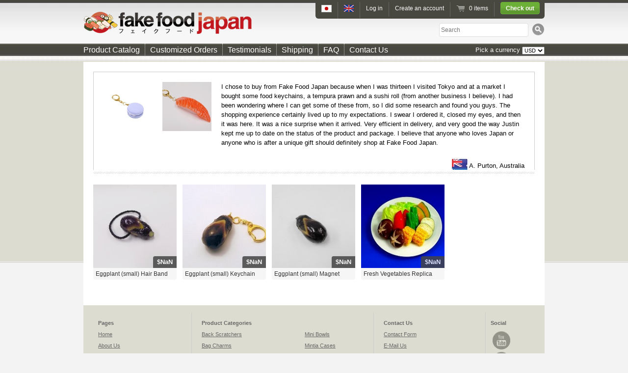

--- FILE ---
content_type: text/html; charset=utf-8
request_url: https://fakefoodjapan.com/collections/all/eggplant
body_size: 18244
content:


<!doctype html>
<!--[if lt IE 7 ]> <html lang="en" class="no-js ie6"> <![endif]-->
<!--[if IE 7 ]>    <html lang="en" class="no-js ie7"> <![endif]-->
<!--[if IE 8 ]>    <html lang="en" class="no-js ie8"> <![endif]-->
<!--[if (gt IE 9)|!(IE)]><!--> <html lang="en" class="no-js"> <!--<![endif]-->
<head>
<!-- Global site tag (gtag.js) - Google Analytics -->
<script async src="https://www.googletagmanager.com/gtag/js?id=G-XMB2DNR3X7"></script>
<script>
  window.dataLayer = window.dataLayer || [];
  function gtag(){dataLayer.push(arguments);}
  gtag('js', new Date());

  gtag('config', 'G-XMB2DNR3X7');
</script>
  <meta charset="UTF-8">
  <meta http-equiv="X-UA-Compatible" content="IE=edge,chrome=1">
  <link rel="canonical" href="https://fakefoodjapan.com/collections/all/eggplant" />

  
  

  
   <title>Complete Product Catalog | Fake Food Japan</title>
  

  <meta name="msvalidate.01" content="313A852AB8C4F00C46BEBC5ABEDB6B21" />
  <meta name="google-site-verification" content="Ogj6D3r8EtSbYWmtkTCXQGfY9CJvvj5yK_NRypkGweU" />

  <script>
  (function(i,s,o,g,r,a,m){i['GoogleAnalyticsObject']=r;i[r]=i[r]||function(){
  (i[r].q=i[r].q||[]).push(arguments)},i[r].l=1*new Date();a=s.createElement(o),
  m=s.getElementsByTagName(o)[0];a.async=1;a.src=g;m.parentNode.insertBefore(a,m)
  })(window,document,'script','//www.google-analytics.com/analytics.js','ga');

  ga('create', 'UA-10065331-28', 'auto');
  ga('create', 'UA-10065331-28', {'siteSpeedSampleRate': 100});
  ga('send', 'pageview');

</script>
  
  

  

  

  <script src="//ajax.googleapis.com/ajax/libs/jquery/1.8.3/jquery.min.js" type="text/javascript"></script>
  
  <link href="//fakefoodjapan.com/cdn/shop/t/1/assets/style.css?v=88895708342317195861739909876" rel="stylesheet" type="text/css" media="all" />
  <script src="//fakefoodjapan.com/cdn/shop/t/1/assets/modernizr.js?v=1357047043" type="text/javascript"></script>
  <script src="//fakefoodjapan.com/cdn/shopifycloud/storefront/assets/themes_support/option_selection-b017cd28.js" type="text/javascript"></script>
  
  <script src="//fakefoodjapan.com/cdn/shop/t/1/assets/scrolltopcontrol.js?v=1362214481" type="text/javascript"></script>      
  <script src="//fakefoodjapan.com/cdn/shop/t/1/assets/jquery.zoom-min.js?v=1359882235" type="text/javascript"></script>       
  <link href="//fakefoodjapan.com/cdn/shop/t/1/assets/colorbox.css?v=1357711859" rel="stylesheet" type="text/css" media="all" />         
  <script src="//fakefoodjapan.com/cdn/shop/t/1/assets/jquery.colorbox-min.js?v=1357711865" type="text/javascript"></script>   
          
  <script src="//fakefoodjapan.com/cdn/shop/t/1/assets/jquery.lazyload.min.js?v=1359001977" type="text/javascript"></script>   
  <script src="//fakefoodjapan.com/cdn/shop/t/1/assets/tk_js.js?v=1359883783" type="text/javascript"></script>                 
  <link href="//fakefoodjapan.com/cdn/shop/t/1/assets/grapevine.css?v=1359883188" rel="stylesheet" type="text/css" media="all" />        

  <script>window.performance && window.performance.mark && window.performance.mark('shopify.content_for_header.start');</script><meta name="google-site-verification" content="Ogj6D3r8EtSbYWmtkTCXQGfY9CJvvj5yK_NRypkGweU">
<meta id="shopify-digital-wallet" name="shopify-digital-wallet" content="/2034832/digital_wallets/dialog">
<meta name="shopify-checkout-api-token" content="a915fdd18c9bc49cccfadb249d350262">
<meta id="in-context-paypal-metadata" data-shop-id="2034832" data-venmo-supported="false" data-environment="production" data-locale="en_US" data-paypal-v4="true" data-currency="JPY">
<link rel="alternate" type="application/atom+xml" title="Feed" href="/collections/all/eggplant.atom" />
<link rel="alternate" type="application/json+oembed" href="https://fakefoodjapan.com/collections/all/eggplant.oembed">
<script async="async" src="/checkouts/internal/preloads.js?locale=en-JP"></script>
<script id="shopify-features" type="application/json">{"accessToken":"a915fdd18c9bc49cccfadb249d350262","betas":["rich-media-storefront-analytics"],"domain":"fakefoodjapan.com","predictiveSearch":true,"shopId":2034832,"locale":"en"}</script>
<script>var Shopify = Shopify || {};
Shopify.shop = "fake-food-japan.myshopify.com";
Shopify.locale = "en";
Shopify.currency = {"active":"JPY","rate":"1.0"};
Shopify.country = "JP";
Shopify.theme = {"name":"radiance","id":3757636,"schema_name":null,"schema_version":null,"theme_store_id":null,"role":"main"};
Shopify.theme.handle = "null";
Shopify.theme.style = {"id":null,"handle":null};
Shopify.cdnHost = "fakefoodjapan.com/cdn";
Shopify.routes = Shopify.routes || {};
Shopify.routes.root = "/";</script>
<script type="module">!function(o){(o.Shopify=o.Shopify||{}).modules=!0}(window);</script>
<script>!function(o){function n(){var o=[];function n(){o.push(Array.prototype.slice.apply(arguments))}return n.q=o,n}var t=o.Shopify=o.Shopify||{};t.loadFeatures=n(),t.autoloadFeatures=n()}(window);</script>
<script id="shop-js-analytics" type="application/json">{"pageType":"collection"}</script>
<script defer="defer" async type="module" src="//fakefoodjapan.com/cdn/shopifycloud/shop-js/modules/v2/client.init-shop-cart-sync_BN7fPSNr.en.esm.js"></script>
<script defer="defer" async type="module" src="//fakefoodjapan.com/cdn/shopifycloud/shop-js/modules/v2/chunk.common_Cbph3Kss.esm.js"></script>
<script defer="defer" async type="module" src="//fakefoodjapan.com/cdn/shopifycloud/shop-js/modules/v2/chunk.modal_DKumMAJ1.esm.js"></script>
<script type="module">
  await import("//fakefoodjapan.com/cdn/shopifycloud/shop-js/modules/v2/client.init-shop-cart-sync_BN7fPSNr.en.esm.js");
await import("//fakefoodjapan.com/cdn/shopifycloud/shop-js/modules/v2/chunk.common_Cbph3Kss.esm.js");
await import("//fakefoodjapan.com/cdn/shopifycloud/shop-js/modules/v2/chunk.modal_DKumMAJ1.esm.js");

  window.Shopify.SignInWithShop?.initShopCartSync?.({"fedCMEnabled":true,"windoidEnabled":true});

</script>
<script>(function() {
  var isLoaded = false;
  function asyncLoad() {
    if (isLoaded) return;
    isLoaded = true;
    var urls = ["\/\/d3enctq8nuu8g4.cloudfront.net\/js\/detect.js?u=fake-food-japan\u0026amp%3Btablet=1\u0026amp%3Bphone=1\u0026shop=fake-food-japan.myshopify.com#shopify","https:\/\/cdn.ywxi.net\/js\/1.js?shop=fake-food-japan.myshopify.com","\/\/shopify.privy.com\/widget.js?shop=fake-food-japan.myshopify.com"];
    for (var i = 0; i < urls.length; i++) {
      var s = document.createElement('script');
      s.type = 'text/javascript';
      s.async = true;
      s.src = urls[i];
      var x = document.getElementsByTagName('script')[0];
      x.parentNode.insertBefore(s, x);
    }
  };
  if(window.attachEvent) {
    window.attachEvent('onload', asyncLoad);
  } else {
    window.addEventListener('load', asyncLoad, false);
  }
})();</script>
<script id="__st">var __st={"a":2034832,"offset":32400,"reqid":"304f5219-1f36-4f50-8bf5-075b8ceedd9a-1769880892","pageurl":"fakefoodjapan.com\/collections\/all\/eggplant","u":"5913b549bbf4","p":"collection","rtyp":"collection","rid":8945850};</script>
<script>window.ShopifyPaypalV4VisibilityTracking = true;</script>
<script id="captcha-bootstrap">!function(){'use strict';const t='contact',e='account',n='new_comment',o=[[t,t],['blogs',n],['comments',n],[t,'customer']],c=[[e,'customer_login'],[e,'guest_login'],[e,'recover_customer_password'],[e,'create_customer']],r=t=>t.map((([t,e])=>`form[action*='/${t}']:not([data-nocaptcha='true']) input[name='form_type'][value='${e}']`)).join(','),a=t=>()=>t?[...document.querySelectorAll(t)].map((t=>t.form)):[];function s(){const t=[...o],e=r(t);return a(e)}const i='password',u='form_key',d=['recaptcha-v3-token','g-recaptcha-response','h-captcha-response',i],f=()=>{try{return window.sessionStorage}catch{return}},m='__shopify_v',_=t=>t.elements[u];function p(t,e,n=!1){try{const o=window.sessionStorage,c=JSON.parse(o.getItem(e)),{data:r}=function(t){const{data:e,action:n}=t;return t[m]||n?{data:e,action:n}:{data:t,action:n}}(c);for(const[e,n]of Object.entries(r))t.elements[e]&&(t.elements[e].value=n);n&&o.removeItem(e)}catch(o){console.error('form repopulation failed',{error:o})}}const l='form_type',E='cptcha';function T(t){t.dataset[E]=!0}const w=window,h=w.document,L='Shopify',v='ce_forms',y='captcha';let A=!1;((t,e)=>{const n=(g='f06e6c50-85a8-45c8-87d0-21a2b65856fe',I='https://cdn.shopify.com/shopifycloud/storefront-forms-hcaptcha/ce_storefront_forms_captcha_hcaptcha.v1.5.2.iife.js',D={infoText:'Protected by hCaptcha',privacyText:'Privacy',termsText:'Terms'},(t,e,n)=>{const o=w[L][v],c=o.bindForm;if(c)return c(t,g,e,D).then(n);var r;o.q.push([[t,g,e,D],n]),r=I,A||(h.body.append(Object.assign(h.createElement('script'),{id:'captcha-provider',async:!0,src:r})),A=!0)});var g,I,D;w[L]=w[L]||{},w[L][v]=w[L][v]||{},w[L][v].q=[],w[L][y]=w[L][y]||{},w[L][y].protect=function(t,e){n(t,void 0,e),T(t)},Object.freeze(w[L][y]),function(t,e,n,w,h,L){const[v,y,A,g]=function(t,e,n){const i=e?o:[],u=t?c:[],d=[...i,...u],f=r(d),m=r(i),_=r(d.filter((([t,e])=>n.includes(e))));return[a(f),a(m),a(_),s()]}(w,h,L),I=t=>{const e=t.target;return e instanceof HTMLFormElement?e:e&&e.form},D=t=>v().includes(t);t.addEventListener('submit',(t=>{const e=I(t);if(!e)return;const n=D(e)&&!e.dataset.hcaptchaBound&&!e.dataset.recaptchaBound,o=_(e),c=g().includes(e)&&(!o||!o.value);(n||c)&&t.preventDefault(),c&&!n&&(function(t){try{if(!f())return;!function(t){const e=f();if(!e)return;const n=_(t);if(!n)return;const o=n.value;o&&e.removeItem(o)}(t);const e=Array.from(Array(32),(()=>Math.random().toString(36)[2])).join('');!function(t,e){_(t)||t.append(Object.assign(document.createElement('input'),{type:'hidden',name:u})),t.elements[u].value=e}(t,e),function(t,e){const n=f();if(!n)return;const o=[...t.querySelectorAll(`input[type='${i}']`)].map((({name:t})=>t)),c=[...d,...o],r={};for(const[a,s]of new FormData(t).entries())c.includes(a)||(r[a]=s);n.setItem(e,JSON.stringify({[m]:1,action:t.action,data:r}))}(t,e)}catch(e){console.error('failed to persist form',e)}}(e),e.submit())}));const S=(t,e)=>{t&&!t.dataset[E]&&(n(t,e.some((e=>e===t))),T(t))};for(const o of['focusin','change'])t.addEventListener(o,(t=>{const e=I(t);D(e)&&S(e,y())}));const B=e.get('form_key'),M=e.get(l),P=B&&M;t.addEventListener('DOMContentLoaded',(()=>{const t=y();if(P)for(const e of t)e.elements[l].value===M&&p(e,B);[...new Set([...A(),...v().filter((t=>'true'===t.dataset.shopifyCaptcha))])].forEach((e=>S(e,t)))}))}(h,new URLSearchParams(w.location.search),n,t,e,['guest_login'])})(!0,!0)}();</script>
<script integrity="sha256-4kQ18oKyAcykRKYeNunJcIwy7WH5gtpwJnB7kiuLZ1E=" data-source-attribution="shopify.loadfeatures" defer="defer" src="//fakefoodjapan.com/cdn/shopifycloud/storefront/assets/storefront/load_feature-a0a9edcb.js" crossorigin="anonymous"></script>
<script data-source-attribution="shopify.dynamic_checkout.dynamic.init">var Shopify=Shopify||{};Shopify.PaymentButton=Shopify.PaymentButton||{isStorefrontPortableWallets:!0,init:function(){window.Shopify.PaymentButton.init=function(){};var t=document.createElement("script");t.src="https://fakefoodjapan.com/cdn/shopifycloud/portable-wallets/latest/portable-wallets.en.js",t.type="module",document.head.appendChild(t)}};
</script>
<script data-source-attribution="shopify.dynamic_checkout.buyer_consent">
  function portableWalletsHideBuyerConsent(e){var t=document.getElementById("shopify-buyer-consent"),n=document.getElementById("shopify-subscription-policy-button");t&&n&&(t.classList.add("hidden"),t.setAttribute("aria-hidden","true"),n.removeEventListener("click",e))}function portableWalletsShowBuyerConsent(e){var t=document.getElementById("shopify-buyer-consent"),n=document.getElementById("shopify-subscription-policy-button");t&&n&&(t.classList.remove("hidden"),t.removeAttribute("aria-hidden"),n.addEventListener("click",e))}window.Shopify?.PaymentButton&&(window.Shopify.PaymentButton.hideBuyerConsent=portableWalletsHideBuyerConsent,window.Shopify.PaymentButton.showBuyerConsent=portableWalletsShowBuyerConsent);
</script>
<script data-source-attribution="shopify.dynamic_checkout.cart.bootstrap">document.addEventListener("DOMContentLoaded",(function(){function t(){return document.querySelector("shopify-accelerated-checkout-cart, shopify-accelerated-checkout")}if(t())Shopify.PaymentButton.init();else{new MutationObserver((function(e,n){t()&&(Shopify.PaymentButton.init(),n.disconnect())})).observe(document.body,{childList:!0,subtree:!0})}}));
</script>
<link id="shopify-accelerated-checkout-styles" rel="stylesheet" media="screen" href="https://fakefoodjapan.com/cdn/shopifycloud/portable-wallets/latest/accelerated-checkout-backwards-compat.css" crossorigin="anonymous">
<style id="shopify-accelerated-checkout-cart">
        #shopify-buyer-consent {
  margin-top: 1em;
  display: inline-block;
  width: 100%;
}

#shopify-buyer-consent.hidden {
  display: none;
}

#shopify-subscription-policy-button {
  background: none;
  border: none;
  padding: 0;
  text-decoration: underline;
  font-size: inherit;
  cursor: pointer;
}

#shopify-subscription-policy-button::before {
  box-shadow: none;
}

      </style>

<script>window.performance && window.performance.mark && window.performance.mark('shopify.content_for_header.end');</script>
  

 
<script type="text/javascript">
      window.heap=window.heap||[],heap.load=function(t,e){window.heap.appid=t,window.heap.config=e;var a=document.createElement("script");a.type="text/javascript",a.async=!0,a.src=("https:"===document.location.protocol?"https:":"http:")+"//cdn.heapanalytics.com/js/heap-"+t+".js";var n=document.getElementsByTagName("script")[0];n.parentNode.insertBefore(a,n);for(var o=function(t){return function(){heap.push([t].concat(Array.prototype.slice.call(arguments,0)))}},p=["clearEventProperties","identify","setEventProperties","track","unsetEventProperty"],c=0;c<p.length;c++)heap[p[c]]=o(p[c])};
      heap.load("3926312599");
</script>
  
  <script>(function() {
  var _fbq = window._fbq || (window._fbq = []);
  if (!_fbq.loaded) {
    var fbds = document.createElement('script');
    fbds.async = true;
    fbds.src = '//connect.facebook.net/en_US/fbds.js';
    var s = document.getElementsByTagName('script')[0];
    s.parentNode.insertBefore(fbds, s);
    _fbq.loaded = true;
  }
  _fbq.push(['addPixelId', '563754280412852']);
})();
window._fbq = window._fbq || [];
window._fbq.push(['track', 'PixelInitialized', {}]);
</script>
<noscript><img height="1" width="1" alt="" style="display:none" src="https://www.facebook.com/tr?id=563754280412852&ev=PixelInitialized" /></noscript>
<link rel="alternate" hreflang="en" href="http://fakefoodjapan.com/collections/all" /><link rel="alternate" hreflang="fr" href="http://fr.fakefoodjapan.com/collections/all" />


<meta property="og:image" content="https://cdn.shopify.com/s/files/1/0203/4832/files/checkout_logo_1.png?height=628&pad_color=fff&v=1613153440&width=1200" />
<meta property="og:image:secure_url" content="https://cdn.shopify.com/s/files/1/0203/4832/files/checkout_logo_1.png?height=628&pad_color=fff&v=1613153440&width=1200" />
<meta property="og:image:width" content="1200" />
<meta property="og:image:height" content="628" />
<link href="https://monorail-edge.shopifysvc.com" rel="dns-prefetch">
<script>(function(){if ("sendBeacon" in navigator && "performance" in window) {try {var session_token_from_headers = performance.getEntriesByType('navigation')[0].serverTiming.find(x => x.name == '_s').description;} catch {var session_token_from_headers = undefined;}var session_cookie_matches = document.cookie.match(/_shopify_s=([^;]*)/);var session_token_from_cookie = session_cookie_matches && session_cookie_matches.length === 2 ? session_cookie_matches[1] : "";var session_token = session_token_from_headers || session_token_from_cookie || "";function handle_abandonment_event(e) {var entries = performance.getEntries().filter(function(entry) {return /monorail-edge.shopifysvc.com/.test(entry.name);});if (!window.abandonment_tracked && entries.length === 0) {window.abandonment_tracked = true;var currentMs = Date.now();var navigation_start = performance.timing.navigationStart;var payload = {shop_id: 2034832,url: window.location.href,navigation_start,duration: currentMs - navigation_start,session_token,page_type: "collection"};window.navigator.sendBeacon("https://monorail-edge.shopifysvc.com/v1/produce", JSON.stringify({schema_id: "online_store_buyer_site_abandonment/1.1",payload: payload,metadata: {event_created_at_ms: currentMs,event_sent_at_ms: currentMs}}));}}window.addEventListener('pagehide', handle_abandonment_event);}}());</script>
<script id="web-pixels-manager-setup">(function e(e,d,r,n,o){if(void 0===o&&(o={}),!Boolean(null===(a=null===(i=window.Shopify)||void 0===i?void 0:i.analytics)||void 0===a?void 0:a.replayQueue)){var i,a;window.Shopify=window.Shopify||{};var t=window.Shopify;t.analytics=t.analytics||{};var s=t.analytics;s.replayQueue=[],s.publish=function(e,d,r){return s.replayQueue.push([e,d,r]),!0};try{self.performance.mark("wpm:start")}catch(e){}var l=function(){var e={modern:/Edge?\/(1{2}[4-9]|1[2-9]\d|[2-9]\d{2}|\d{4,})\.\d+(\.\d+|)|Firefox\/(1{2}[4-9]|1[2-9]\d|[2-9]\d{2}|\d{4,})\.\d+(\.\d+|)|Chrom(ium|e)\/(9{2}|\d{3,})\.\d+(\.\d+|)|(Maci|X1{2}).+ Version\/(15\.\d+|(1[6-9]|[2-9]\d|\d{3,})\.\d+)([,.]\d+|)( \(\w+\)|)( Mobile\/\w+|) Safari\/|Chrome.+OPR\/(9{2}|\d{3,})\.\d+\.\d+|(CPU[ +]OS|iPhone[ +]OS|CPU[ +]iPhone|CPU IPhone OS|CPU iPad OS)[ +]+(15[._]\d+|(1[6-9]|[2-9]\d|\d{3,})[._]\d+)([._]\d+|)|Android:?[ /-](13[3-9]|1[4-9]\d|[2-9]\d{2}|\d{4,})(\.\d+|)(\.\d+|)|Android.+Firefox\/(13[5-9]|1[4-9]\d|[2-9]\d{2}|\d{4,})\.\d+(\.\d+|)|Android.+Chrom(ium|e)\/(13[3-9]|1[4-9]\d|[2-9]\d{2}|\d{4,})\.\d+(\.\d+|)|SamsungBrowser\/([2-9]\d|\d{3,})\.\d+/,legacy:/Edge?\/(1[6-9]|[2-9]\d|\d{3,})\.\d+(\.\d+|)|Firefox\/(5[4-9]|[6-9]\d|\d{3,})\.\d+(\.\d+|)|Chrom(ium|e)\/(5[1-9]|[6-9]\d|\d{3,})\.\d+(\.\d+|)([\d.]+$|.*Safari\/(?![\d.]+ Edge\/[\d.]+$))|(Maci|X1{2}).+ Version\/(10\.\d+|(1[1-9]|[2-9]\d|\d{3,})\.\d+)([,.]\d+|)( \(\w+\)|)( Mobile\/\w+|) Safari\/|Chrome.+OPR\/(3[89]|[4-9]\d|\d{3,})\.\d+\.\d+|(CPU[ +]OS|iPhone[ +]OS|CPU[ +]iPhone|CPU IPhone OS|CPU iPad OS)[ +]+(10[._]\d+|(1[1-9]|[2-9]\d|\d{3,})[._]\d+)([._]\d+|)|Android:?[ /-](13[3-9]|1[4-9]\d|[2-9]\d{2}|\d{4,})(\.\d+|)(\.\d+|)|Mobile Safari.+OPR\/([89]\d|\d{3,})\.\d+\.\d+|Android.+Firefox\/(13[5-9]|1[4-9]\d|[2-9]\d{2}|\d{4,})\.\d+(\.\d+|)|Android.+Chrom(ium|e)\/(13[3-9]|1[4-9]\d|[2-9]\d{2}|\d{4,})\.\d+(\.\d+|)|Android.+(UC? ?Browser|UCWEB|U3)[ /]?(15\.([5-9]|\d{2,})|(1[6-9]|[2-9]\d|\d{3,})\.\d+)\.\d+|SamsungBrowser\/(5\.\d+|([6-9]|\d{2,})\.\d+)|Android.+MQ{2}Browser\/(14(\.(9|\d{2,})|)|(1[5-9]|[2-9]\d|\d{3,})(\.\d+|))(\.\d+|)|K[Aa][Ii]OS\/(3\.\d+|([4-9]|\d{2,})\.\d+)(\.\d+|)/},d=e.modern,r=e.legacy,n=navigator.userAgent;return n.match(d)?"modern":n.match(r)?"legacy":"unknown"}(),u="modern"===l?"modern":"legacy",c=(null!=n?n:{modern:"",legacy:""})[u],f=function(e){return[e.baseUrl,"/wpm","/b",e.hashVersion,"modern"===e.buildTarget?"m":"l",".js"].join("")}({baseUrl:d,hashVersion:r,buildTarget:u}),m=function(e){var d=e.version,r=e.bundleTarget,n=e.surface,o=e.pageUrl,i=e.monorailEndpoint;return{emit:function(e){var a=e.status,t=e.errorMsg,s=(new Date).getTime(),l=JSON.stringify({metadata:{event_sent_at_ms:s},events:[{schema_id:"web_pixels_manager_load/3.1",payload:{version:d,bundle_target:r,page_url:o,status:a,surface:n,error_msg:t},metadata:{event_created_at_ms:s}}]});if(!i)return console&&console.warn&&console.warn("[Web Pixels Manager] No Monorail endpoint provided, skipping logging."),!1;try{return self.navigator.sendBeacon.bind(self.navigator)(i,l)}catch(e){}var u=new XMLHttpRequest;try{return u.open("POST",i,!0),u.setRequestHeader("Content-Type","text/plain"),u.send(l),!0}catch(e){return console&&console.warn&&console.warn("[Web Pixels Manager] Got an unhandled error while logging to Monorail."),!1}}}}({version:r,bundleTarget:l,surface:e.surface,pageUrl:self.location.href,monorailEndpoint:e.monorailEndpoint});try{o.browserTarget=l,function(e){var d=e.src,r=e.async,n=void 0===r||r,o=e.onload,i=e.onerror,a=e.sri,t=e.scriptDataAttributes,s=void 0===t?{}:t,l=document.createElement("script"),u=document.querySelector("head"),c=document.querySelector("body");if(l.async=n,l.src=d,a&&(l.integrity=a,l.crossOrigin="anonymous"),s)for(var f in s)if(Object.prototype.hasOwnProperty.call(s,f))try{l.dataset[f]=s[f]}catch(e){}if(o&&l.addEventListener("load",o),i&&l.addEventListener("error",i),u)u.appendChild(l);else{if(!c)throw new Error("Did not find a head or body element to append the script");c.appendChild(l)}}({src:f,async:!0,onload:function(){if(!function(){var e,d;return Boolean(null===(d=null===(e=window.Shopify)||void 0===e?void 0:e.analytics)||void 0===d?void 0:d.initialized)}()){var d=window.webPixelsManager.init(e)||void 0;if(d){var r=window.Shopify.analytics;r.replayQueue.forEach((function(e){var r=e[0],n=e[1],o=e[2];d.publishCustomEvent(r,n,o)})),r.replayQueue=[],r.publish=d.publishCustomEvent,r.visitor=d.visitor,r.initialized=!0}}},onerror:function(){return m.emit({status:"failed",errorMsg:"".concat(f," has failed to load")})},sri:function(e){var d=/^sha384-[A-Za-z0-9+/=]+$/;return"string"==typeof e&&d.test(e)}(c)?c:"",scriptDataAttributes:o}),m.emit({status:"loading"})}catch(e){m.emit({status:"failed",errorMsg:(null==e?void 0:e.message)||"Unknown error"})}}})({shopId: 2034832,storefrontBaseUrl: "https://fakefoodjapan.com",extensionsBaseUrl: "https://extensions.shopifycdn.com/cdn/shopifycloud/web-pixels-manager",monorailEndpoint: "https://monorail-edge.shopifysvc.com/unstable/produce_batch",surface: "storefront-renderer",enabledBetaFlags: ["2dca8a86"],webPixelsConfigList: [{"id":"835420476","configuration":"{\"config\":\"{\\\"pixel_id\\\":\\\"G-XMB2DNR3X7\\\",\\\"gtag_events\\\":[{\\\"type\\\":\\\"purchase\\\",\\\"action_label\\\":\\\"G-XMB2DNR3X7\\\"},{\\\"type\\\":\\\"page_view\\\",\\\"action_label\\\":\\\"G-XMB2DNR3X7\\\"},{\\\"type\\\":\\\"view_item\\\",\\\"action_label\\\":\\\"G-XMB2DNR3X7\\\"},{\\\"type\\\":\\\"search\\\",\\\"action_label\\\":\\\"G-XMB2DNR3X7\\\"},{\\\"type\\\":\\\"add_to_cart\\\",\\\"action_label\\\":\\\"G-XMB2DNR3X7\\\"},{\\\"type\\\":\\\"begin_checkout\\\",\\\"action_label\\\":\\\"G-XMB2DNR3X7\\\"},{\\\"type\\\":\\\"add_payment_info\\\",\\\"action_label\\\":\\\"G-XMB2DNR3X7\\\"}],\\\"enable_monitoring_mode\\\":false}\"}","eventPayloadVersion":"v1","runtimeContext":"OPEN","scriptVersion":"b2a88bafab3e21179ed38636efcd8a93","type":"APP","apiClientId":1780363,"privacyPurposes":[],"dataSharingAdjustments":{"protectedCustomerApprovalScopes":["read_customer_address","read_customer_email","read_customer_name","read_customer_personal_data","read_customer_phone"]}},{"id":"341311804","configuration":"{\"pixel_id\":\"563754280412852\",\"pixel_type\":\"facebook_pixel\",\"metaapp_system_user_token\":\"-\"}","eventPayloadVersion":"v1","runtimeContext":"OPEN","scriptVersion":"ca16bc87fe92b6042fbaa3acc2fbdaa6","type":"APP","apiClientId":2329312,"privacyPurposes":["ANALYTICS","MARKETING","SALE_OF_DATA"],"dataSharingAdjustments":{"protectedCustomerApprovalScopes":["read_customer_address","read_customer_email","read_customer_name","read_customer_personal_data","read_customer_phone"]}},{"id":"shopify-app-pixel","configuration":"{}","eventPayloadVersion":"v1","runtimeContext":"STRICT","scriptVersion":"0450","apiClientId":"shopify-pixel","type":"APP","privacyPurposes":["ANALYTICS","MARKETING"]},{"id":"shopify-custom-pixel","eventPayloadVersion":"v1","runtimeContext":"LAX","scriptVersion":"0450","apiClientId":"shopify-pixel","type":"CUSTOM","privacyPurposes":["ANALYTICS","MARKETING"]}],isMerchantRequest: false,initData: {"shop":{"name":"Fake Food Japan","paymentSettings":{"currencyCode":"JPY"},"myshopifyDomain":"fake-food-japan.myshopify.com","countryCode":"JP","storefrontUrl":"https:\/\/fakefoodjapan.com"},"customer":null,"cart":null,"checkout":null,"productVariants":[],"purchasingCompany":null},},"https://fakefoodjapan.com/cdn","1d2a099fw23dfb22ep557258f5m7a2edbae",{"modern":"","legacy":""},{"shopId":"2034832","storefrontBaseUrl":"https:\/\/fakefoodjapan.com","extensionBaseUrl":"https:\/\/extensions.shopifycdn.com\/cdn\/shopifycloud\/web-pixels-manager","surface":"storefront-renderer","enabledBetaFlags":"[\"2dca8a86\"]","isMerchantRequest":"false","hashVersion":"1d2a099fw23dfb22ep557258f5m7a2edbae","publish":"custom","events":"[[\"page_viewed\",{}],[\"collection_viewed\",{\"collection\":{\"id\":\"8945850\",\"title\":\"ALL\",\"productVariants\":[{\"price\":{\"amount\":1500.0,\"currencyCode\":\"JPY\"},\"product\":{\"title\":\"Eggplant (small) Hair Band\",\"vendor\":\"Fake Food Japan\",\"id\":\"533399273502\",\"untranslatedTitle\":\"Eggplant (small) Hair Band\",\"url\":\"\/products\/eggplant_small_hair_band\",\"type\":\"Hair Bands\"},\"id\":\"7521110851614\",\"image\":{\"src\":\"\/\/fakefoodjapan.com\/cdn\/shop\/products\/eggplant_small_hair_band.jpg?v=1518871378\"},\"sku\":null,\"title\":\"Default\",\"untranslatedTitle\":\"Default\"},{\"price\":{\"amount\":1300.0,\"currencyCode\":\"JPY\"},\"product\":{\"title\":\"Eggplant (small) Keychain\",\"vendor\":\"Fake Food Japan\",\"id\":\"117354288\",\"untranslatedTitle\":\"Eggplant (small) Keychain\",\"url\":\"\/products\/eggplant_small_keychain\",\"type\":\"Keychains\"},\"id\":\"303428941\",\"image\":{\"src\":\"\/\/fakefoodjapan.com\/cdn\/shop\/products\/Eggplant_small_Keychain_MED.jpeg?v=1482035818\"},\"sku\":null,\"title\":\"Default\",\"untranslatedTitle\":\"Default\"},{\"price\":{\"amount\":1300.0,\"currencyCode\":\"JPY\"},\"product\":{\"title\":\"Eggplant (small) Magnet\",\"vendor\":\"Fake Food Japan\",\"id\":\"117354080\",\"untranslatedTitle\":\"Eggplant (small) Magnet\",\"url\":\"\/products\/eggplant_small_magnet\",\"type\":\"Magnets\"},\"id\":\"303428943\",\"image\":{\"src\":\"\/\/fakefoodjapan.com\/cdn\/shop\/products\/eggplant_small_magnet_994830f8-7113-4885-8f25-d5b9925c966b.jpg?v=1482901614\"},\"sku\":null,\"title\":\"Default\",\"untranslatedTitle\":\"Default\"},{\"price\":{\"amount\":13300.0,\"currencyCode\":\"JPY\"},\"product\":{\"title\":\"Fresh Vegetables Replica\",\"vendor\":\"Fake Food Japan\",\"id\":\"117354860\",\"untranslatedTitle\":\"Fresh Vegetables Replica\",\"url\":\"\/products\/fresh_vegetables\",\"type\":\"Life-Size Replicas\"},\"id\":\"303428979\",\"image\":{\"src\":\"\/\/fakefoodjapan.com\/cdn\/shop\/products\/Fresh_Vegetables_MED.jpeg?v=1482901555\"},\"sku\":null,\"title\":\"Default\",\"untranslatedTitle\":\"Default\"}]}}]]"});</script><script>
  window.ShopifyAnalytics = window.ShopifyAnalytics || {};
  window.ShopifyAnalytics.meta = window.ShopifyAnalytics.meta || {};
  window.ShopifyAnalytics.meta.currency = 'JPY';
  var meta = {"products":[{"id":533399273502,"gid":"gid:\/\/shopify\/Product\/533399273502","vendor":"Fake Food Japan","type":"Hair Bands","handle":"eggplant_small_hair_band","variants":[{"id":7521110851614,"price":150000,"name":"Eggplant (small) Hair Band","public_title":null,"sku":null}],"remote":false},{"id":117354288,"gid":"gid:\/\/shopify\/Product\/117354288","vendor":"Fake Food Japan","type":"Keychains","handle":"eggplant_small_keychain","variants":[{"id":303428941,"price":130000,"name":"Eggplant (small) Keychain","public_title":null,"sku":null}],"remote":false},{"id":117354080,"gid":"gid:\/\/shopify\/Product\/117354080","vendor":"Fake Food Japan","type":"Magnets","handle":"eggplant_small_magnet","variants":[{"id":303428943,"price":130000,"name":"Eggplant (small) Magnet","public_title":null,"sku":null}],"remote":false},{"id":117354860,"gid":"gid:\/\/shopify\/Product\/117354860","vendor":"Fake Food Japan","type":"Life-Size Replicas","handle":"fresh_vegetables","variants":[{"id":303428979,"price":1330000,"name":"Fresh Vegetables Replica","public_title":null,"sku":null}],"remote":false}],"page":{"pageType":"collection","resourceType":"collection","resourceId":8945850,"requestId":"304f5219-1f36-4f50-8bf5-075b8ceedd9a-1769880892"}};
  for (var attr in meta) {
    window.ShopifyAnalytics.meta[attr] = meta[attr];
  }
</script>
<script class="analytics">
  (function () {
    var customDocumentWrite = function(content) {
      var jquery = null;

      if (window.jQuery) {
        jquery = window.jQuery;
      } else if (window.Checkout && window.Checkout.$) {
        jquery = window.Checkout.$;
      }

      if (jquery) {
        jquery('body').append(content);
      }
    };

    var hasLoggedConversion = function(token) {
      if (token) {
        return document.cookie.indexOf('loggedConversion=' + token) !== -1;
      }
      return false;
    }

    var setCookieIfConversion = function(token) {
      if (token) {
        var twoMonthsFromNow = new Date(Date.now());
        twoMonthsFromNow.setMonth(twoMonthsFromNow.getMonth() + 2);

        document.cookie = 'loggedConversion=' + token + '; expires=' + twoMonthsFromNow;
      }
    }

    var trekkie = window.ShopifyAnalytics.lib = window.trekkie = window.trekkie || [];
    if (trekkie.integrations) {
      return;
    }
    trekkie.methods = [
      'identify',
      'page',
      'ready',
      'track',
      'trackForm',
      'trackLink'
    ];
    trekkie.factory = function(method) {
      return function() {
        var args = Array.prototype.slice.call(arguments);
        args.unshift(method);
        trekkie.push(args);
        return trekkie;
      };
    };
    for (var i = 0; i < trekkie.methods.length; i++) {
      var key = trekkie.methods[i];
      trekkie[key] = trekkie.factory(key);
    }
    trekkie.load = function(config) {
      trekkie.config = config || {};
      trekkie.config.initialDocumentCookie = document.cookie;
      var first = document.getElementsByTagName('script')[0];
      var script = document.createElement('script');
      script.type = 'text/javascript';
      script.onerror = function(e) {
        var scriptFallback = document.createElement('script');
        scriptFallback.type = 'text/javascript';
        scriptFallback.onerror = function(error) {
                var Monorail = {
      produce: function produce(monorailDomain, schemaId, payload) {
        var currentMs = new Date().getTime();
        var event = {
          schema_id: schemaId,
          payload: payload,
          metadata: {
            event_created_at_ms: currentMs,
            event_sent_at_ms: currentMs
          }
        };
        return Monorail.sendRequest("https://" + monorailDomain + "/v1/produce", JSON.stringify(event));
      },
      sendRequest: function sendRequest(endpointUrl, payload) {
        // Try the sendBeacon API
        if (window && window.navigator && typeof window.navigator.sendBeacon === 'function' && typeof window.Blob === 'function' && !Monorail.isIos12()) {
          var blobData = new window.Blob([payload], {
            type: 'text/plain'
          });

          if (window.navigator.sendBeacon(endpointUrl, blobData)) {
            return true;
          } // sendBeacon was not successful

        } // XHR beacon

        var xhr = new XMLHttpRequest();

        try {
          xhr.open('POST', endpointUrl);
          xhr.setRequestHeader('Content-Type', 'text/plain');
          xhr.send(payload);
        } catch (e) {
          console.log(e);
        }

        return false;
      },
      isIos12: function isIos12() {
        return window.navigator.userAgent.lastIndexOf('iPhone; CPU iPhone OS 12_') !== -1 || window.navigator.userAgent.lastIndexOf('iPad; CPU OS 12_') !== -1;
      }
    };
    Monorail.produce('monorail-edge.shopifysvc.com',
      'trekkie_storefront_load_errors/1.1',
      {shop_id: 2034832,
      theme_id: 3757636,
      app_name: "storefront",
      context_url: window.location.href,
      source_url: "//fakefoodjapan.com/cdn/s/trekkie.storefront.c59ea00e0474b293ae6629561379568a2d7c4bba.min.js"});

        };
        scriptFallback.async = true;
        scriptFallback.src = '//fakefoodjapan.com/cdn/s/trekkie.storefront.c59ea00e0474b293ae6629561379568a2d7c4bba.min.js';
        first.parentNode.insertBefore(scriptFallback, first);
      };
      script.async = true;
      script.src = '//fakefoodjapan.com/cdn/s/trekkie.storefront.c59ea00e0474b293ae6629561379568a2d7c4bba.min.js';
      first.parentNode.insertBefore(script, first);
    };
    trekkie.load(
      {"Trekkie":{"appName":"storefront","development":false,"defaultAttributes":{"shopId":2034832,"isMerchantRequest":null,"themeId":3757636,"themeCityHash":"8669057203103971440","contentLanguage":"en","currency":"JPY","eventMetadataId":"977aeedc-42b6-4f9c-a395-ffe42ff35e4b"},"isServerSideCookieWritingEnabled":true,"monorailRegion":"shop_domain","enabledBetaFlags":["65f19447","b5387b81"]},"Session Attribution":{},"S2S":{"facebookCapiEnabled":true,"source":"trekkie-storefront-renderer","apiClientId":580111}}
    );

    var loaded = false;
    trekkie.ready(function() {
      if (loaded) return;
      loaded = true;

      window.ShopifyAnalytics.lib = window.trekkie;

      var originalDocumentWrite = document.write;
      document.write = customDocumentWrite;
      try { window.ShopifyAnalytics.merchantGoogleAnalytics.call(this); } catch(error) {};
      document.write = originalDocumentWrite;

      window.ShopifyAnalytics.lib.page(null,{"pageType":"collection","resourceType":"collection","resourceId":8945850,"requestId":"304f5219-1f36-4f50-8bf5-075b8ceedd9a-1769880892","shopifyEmitted":true});

      var match = window.location.pathname.match(/checkouts\/(.+)\/(thank_you|post_purchase)/)
      var token = match? match[1]: undefined;
      if (!hasLoggedConversion(token)) {
        setCookieIfConversion(token);
        window.ShopifyAnalytics.lib.track("Viewed Product Category",{"currency":"JPY","category":"Collection: all","collectionName":"all","collectionId":8945850,"nonInteraction":true},undefined,undefined,{"shopifyEmitted":true});
      }
    });


        var eventsListenerScript = document.createElement('script');
        eventsListenerScript.async = true;
        eventsListenerScript.src = "//fakefoodjapan.com/cdn/shopifycloud/storefront/assets/shop_events_listener-3da45d37.js";
        document.getElementsByTagName('head')[0].appendChild(eventsListenerScript);

})();</script>
  <script>
  if (!window.ga || (window.ga && typeof window.ga !== 'function')) {
    window.ga = function ga() {
      (window.ga.q = window.ga.q || []).push(arguments);
      if (window.Shopify && window.Shopify.analytics && typeof window.Shopify.analytics.publish === 'function') {
        window.Shopify.analytics.publish("ga_stub_called", {}, {sendTo: "google_osp_migration"});
      }
      console.error("Shopify's Google Analytics stub called with:", Array.from(arguments), "\nSee https://help.shopify.com/manual/promoting-marketing/pixels/pixel-migration#google for more information.");
    };
    if (window.Shopify && window.Shopify.analytics && typeof window.Shopify.analytics.publish === 'function') {
      window.Shopify.analytics.publish("ga_stub_initialized", {}, {sendTo: "google_osp_migration"});
    }
  }
</script>
<script
  defer
  src="https://fakefoodjapan.com/cdn/shopifycloud/perf-kit/shopify-perf-kit-3.1.0.min.js"
  data-application="storefront-renderer"
  data-shop-id="2034832"
  data-render-region="gcp-us-central1"
  data-page-type="collection"
  data-theme-instance-id="3757636"
  data-theme-name=""
  data-theme-version=""
  data-monorail-region="shop_domain"
  data-resource-timing-sampling-rate="10"
  data-shs="true"
  data-shs-beacon="true"
  data-shs-export-with-fetch="true"
  data-shs-logs-sample-rate="1"
  data-shs-beacon-endpoint="https://fakefoodjapan.com/api/collect"
></script>
</head>

<body class="templateCollection">
  
<!-- Quantcast Tag -->
    <script type="text/javascript">
    var _qevents = _qevents || [];

	(function() {
	var elem = document.createElement('script');
	elem.src = (document.location.protocol == "https:" ? "https://secure" : "http://edge") + ".quantserve.com/quant.js";
	elem.async = true;
	elem.type = "text/javascript";
	var scpt = document.getElementsByTagName('script')[0];
	scpt.parentNode.insertBefore(elem, scpt);
	})();

	_qevents.push({
	qacct:"p-80lspL8rIPeUE"
	});
	</script>

	<noscript>
	<div style="display:none;">
	<img src="//pixel.quantserve.com/pixel/p-80lspL8rIPeUE.gif" border="0" height="1" width="1" alt="Quantcast"/>
	</div>
	</noscript>
<!-- End Quantcast tag -->

  <div class="wrapper">

    <!-- Header -->
    <header id="top" class="clearfix">

      <div id="site-title">
        <a href="/" title="Home">
          
            <img src="//fakefoodjapan.com/cdn/shop/t/1/assets/logo.png?v=1357459344" alt="Fake Food Japan" />
          
        </a>
        
      </div>
      
        
        <form id="header-search" action="/search" method="get">
          <label for="top-search-input" class="visuallyhidden">Search</label>
          <input type="text" id="top-search-input" name="q" class="search-input" value="" accesskey="4"  autocomplete="off" placeholder="Search" />
          <input type="submit" id="top-search-submit" class="search-submit ir" value="Search" />
        </form>
        
        
      <nav id="top-menu" class="clearfix">
        <ul>
          <li class=""><a href="https://fakefoodjapan.com/pages/catalog">Product Catalog</a></li>
          <li class=""><a href="https://fakefoodjapan.com/pages/customized-orders">Customized Orders</a></li>
          <li class=""><a href="https://fakefoodjapan.com/pages/testimonials">Testimonials</a></li>
          <li class=""><a href="https://fakefoodjapan.com/pages/shipping-delivery">Shipping </a></li>
          <li class=""><a href="https://fakefoodjapan.com/pages/faq">FAQ</a></li>
          <li class="last"><a href="https://fakefoodjapan.com/pages/contact-us">Contact Us</a></li>
        </ul>
        <div id="currencies-switcher">
          <label for="currencies">Pick a currency </label>
<select id="currencies" name="currencies">
  
  
  <option value="JPY" selected="selected">JPY</option>
  
    
    <option value="USD">USD</option>
    
  
    
    <option value="EUR">EUR</option>
    
  
    
    <option value="GBP">GBP</option>
    
  
    
    <option value="CAD">CAD</option>
    
  
    
    <option value="AUD">AUD</option>
    
  
    
    <option value="SGD">SGD</option>
    
  
    
    <option value="CHF">CHF</option>
    
  
    
    <option value="SEK">SEK</option>
    
  
    
    <option value="PHP">PHP</option>
    
  
    
    <option value="MYR">MYR</option>
    
  
    
    <option value="BRL">BRL</option>
    
  
</select>

        </div>
      </nav>

      <div id="umbrella">
        <ul>
            <li>
              <a href="http://fakefoodjapan.net/" onClick="pageTracker._trackEvent('Exit Points', 'Click - Japan Flag Image', 'Home Page Top')"><img src="//cdn.shopify.com/s/files/1/0203/4832/files/jp_flag2.jpg?4302" alt="Japanese" /></a>
            </li>
			<li>
              <a href="http://fakefoodjapan.com/"><img src="//cdn.shopify.com/s/files/1/0203/4832/t/1/assets/ly-icon-7055.png?16622671177739334459" width="20" alt="" /></a>
            </li>
          
          
            
            <li>
              <a href="https://account.fakefoodjapan.com?locale=en&amp;region_country=JP" id="customer_login_link">Log in</a>
            </li>
             
            <li>
              <a href="https://account.fakefoodjapan.com?locale=en" id="customer_register_link">Create an account</a>
            </li>
            
            
          

          <li class="cart-link">
            <a href="/cart" class="num-items-in-cart">
              <span class="icon">
               0 items
              </span>
            </a>
          </li>

          <li class="checkout-link">
            <a href="/cart" class="btn">Check out</a>
          </li>

        </ul>
      </div><!-- /#umbrella -->
    </header>

    <!-- Content -->
    <div class="content-wrapper clearfix">

      
        
<div id="col-main" class="all view-id-smartill">

<iframe  class="testimonials_frame" id="bar" src="https://fakefoodjapan.net/testimonials_en/rand.php" scrolling="yes" width="100%"   height="200px"></iframe>
  <section class="diagonal-divider clearfix">
    <header class="section-details clearfix">
      

      
        
      
    </header>

    
      
    
        <ul class="product-grid clearfix">
        
          <li class="tk_product first-in-row" data-alpha="Eggplant (small) Hair Band" data-price="150000">
             
                
<div class="product-grid-item " id="product-7521110851614">

  <a href="/products/eggplant_small_hair_band" class="product-link" title="Eggplant (small) Hair Band - Fake Food Japan">
    <div class="gvbadge" data-id="533399273502"></div>
    <span class="product-price sale">
      
      
      <span class='money'>&#165;1,500</span>
      
      
      <!--<small>was <span class='money'>&#165;2,025</span></small>-->
      
      
    </span>
    <img src="https://fakefoodjapan.net/img/min/eggplant_small_hair_band.jpg" width="170" height="170" class="product-photo" alt="Eggplant (small) Hair Band - Fake Food Japan" />
  </a>
  
  <div class="product-information">
    <a href="/products/eggplant_small_hair_band">Eggplant (small) Hair Band</a>
  </div>    
          
</div>    

            
          </li>
          
        
          <li class="tk_product" data-alpha="Eggplant (small) Keychain" data-price="130000">
             
                
<div class="product-grid-item " id="product-303428941">

  <a href="/products/eggplant_small_keychain" class="product-link" title="Eggplant (small) Keychain - Fake Food Japan">
    <div class="gvbadge" data-id="117354288"></div>
    <span class="product-price sale">
      
      
      <span class='money'>&#165;1,300</span>
      
      
      <!--<small>was <span class='money'>&#165;1,755</span></small>-->
      
      
    </span>
    <img src="https://fakefoodjapan.net/img/min/eggplant_small_keychain.jpg" width="170" height="170" class="product-photo" alt="Eggplant (small) Keychain - Fake Food Japan" />
  </a>
  
  <div class="product-information">
    <a href="/products/eggplant_small_keychain">Eggplant (small) Keychain</a>
  </div>    
          
</div>    

            
          </li>
          
        
          <li class="tk_product" data-alpha="Eggplant (small) Magnet" data-price="130000">
             
                
<div class="product-grid-item " id="product-303428943">

  <a href="/products/eggplant_small_magnet" class="product-link" title="Eggplant (small) Magnet - Fake Food Japan">
    <div class="gvbadge" data-id="117354080"></div>
    <span class="product-price sale">
      
      
      <span class='money'>&#165;1,300</span>
      
      
      <!--<small>was <span class='money'>&#165;1,755</span></small>-->
      
      
    </span>
    <img src="https://fakefoodjapan.net/img/min/eggplant_small_magnet.jpg" width="170" height="170" class="product-photo" alt="Eggplant (small) Magnet - Fake Food Japan" />
  </a>
  
  <div class="product-information">
    <a href="/products/eggplant_small_magnet">Eggplant (small) Magnet</a>
  </div>    
          
</div>    

            
          </li>
          
        
          <li class="tk_product" data-alpha="Fresh Vegetables Replica" data-price="1330000">
             
                
<div class="product-grid-item " id="product-303428979">

  <a href="/products/fresh_vegetables" class="product-link" title="Fresh Vegetables Replica - Fake Food Japan">
    <div class="gvbadge" data-id="117354860"></div>
    <span class="product-price sale">
      
      
      <span class='money'>&#165;13,300</span>
      
      
      <!--<small>was <span class='money'>&#165;17,955</span></small>-->
      
      
    </span>
    <img src="https://fakefoodjapan.net/img/min/fresh_vegetables.jpg" width="170" height="170" class="product-photo" alt="Fresh Vegetables Replica - Fake Food Japan" />
  </a>
  
  <div class="product-information">
    <a href="/products/fresh_vegetables">Fresh Vegetables Replica</a>
  </div>    
          
</div>    

            
          </li>
          
        
        </ul>

        

      
      
    
  </section>

<!-- Google Code for Click-Thru via LP Conversion Page -->
<script type="text/javascript">
/* <![CDATA[ */
var google_conversion_id = 990620754;
var google_conversion_language = "en";
var google_conversion_format = "3";
var google_conversion_color = "ffffff";
var google_conversion_label = "OFB6CKb_zAQQ0tiu2AM";
var google_conversion_value = 0;
/* ]]> */
</script>
<script type="text/javascript" src="//www.googleadservices.com/pagead/conversion.js">
</script>
<noscript>
<div style="display:inline;">
<img height="1" width="1" style="border-style:none;" alt="" src="//www.googleadservices.com/pagead/conversion/990620754/?value=0&amp;label=OFB6CKb_zAQQ0tiu2AM&amp;guid=ON&amp;script=0"/>
</div>
</noscript>
</div> <!-- /#col-main -->
      

      
        
<div id="col-widgets">

  

  
  <!-- Widget: list all collections -->
  <div class="widget widget-linklist" id="widget-allcollections">
    <div class="widget-header">
      <h3><a href="/collections">Product Categories</a></h3>
    </div>
    <div class="widget-content">
      <ul>
      
        <li>
          <span class="arrow"></span>
          <a href="/collections/all" title="ALL">ALL</a>
        </li>
      
        <li>
          <span class="arrow"></span>
          <a href="/collections/all-best" title="ALL">ALL</a>
        </li>
      
        <li>
          <span class="arrow"></span>
          <a href="/collections/back-scratchers" title="Back Scratchers">Back Scratchers</a>
        </li>
      
        <li>
          <span class="arrow"></span>
          <a href="/collections/bag-charms" title="Bag Charms">Bag Charms</a>
        </li>
      
        <li>
          <span class="arrow"></span>
          <a href="/collections/business-card-cases" title="Business Card Cases">Business Card Cases</a>
        </li>
      
        <li>
          <span class="arrow"></span>
          <a href="/collections/card-stands" title="Card Stands">Card Stands</a>
        </li>
      
        <li>
          <span class="arrow"></span>
          <a href="/collections/ear-picks" title="Ear Picks">Ear Picks</a>
        </li>
      
        <li>
          <span class="arrow"></span>
          <a href="/collections/earrings" title="Earrings">Earrings</a>
        </li>
      
        <li>
          <span class="arrow"></span>
          <a href="/collections/frontpage" title="Frontpage">Frontpage</a>
        </li>
      
        <li>
          <span class="arrow"></span>
          <a href="/collections/hair-bands" title="Hair Bands">Hair Bands</a>
        </li>
      
        <li>
          <span class="arrow"></span>
          <a href="/collections/hair-clips" title="Hair Clips">Hair Clips</a>
        </li>
      
        <li>
          <span class="arrow"></span>
          <a href="/collections/handbags-purses" title="Handbags/Purses">Handbags/Purses</a>
        </li>
      
        <li>
          <span class="arrow"></span>
          <a href="/collections/headbands" title="Headbands">Headbands</a>
        </li>
      
        <li>
          <span class="arrow"></span>
          <a href="/collections/keychains" title="Keychains">Keychains</a>
        </li>
      
        <li>
          <span class="arrow"></span>
          <a href="/collections/life-size-replicas" title="Life-Size Replicas">Life-Size Replicas</a>
        </li>
      
        <li>
          <span class="arrow"></span>
          <a href="/collections/magnets" title="Magnets">Magnets</a>
        </li>
      
        <li>
          <span class="arrow"></span>
          <a href="/collections/mini-bowls" title="Mini Bowls">Mini Bowls</a>
        </li>
      
        <li>
          <span class="arrow"></span>
          <a href="/collections/mintia-cases" title="Mintia Cases">Mintia Cases</a>
        </li>
      
        <li>
          <span class="arrow"></span>
          <a href="/collections/mirrors" title="Mirrors">Mirrors</a>
        </li>
      
        <li>
          <span class="arrow"></span>
          <a href="/collections/nail-clippers" title="Nail Clippers">Nail Clippers</a>
        </li>
      
        <li>
          <span class="arrow"></span>
          <a href="/collections/outlet-plug-covers" title="Outlet Plug Covers">Outlet Plug Covers</a>
        </li>
      
        <li>
          <span class="arrow"></span>
          <a href="/collections/pass-cases" title="Pass Cases">Pass Cases</a>
        </li>
      
        <li>
          <span class="arrow"></span>
          <a href="/collections/pencil-pen-stands" title="Pencil/Pen Stands">Pencil/Pen Stands</a>
        </li>
      
        <li>
          <span class="arrow"></span>
          <a href="/collections/product-videos" title="Product Videos">Product Videos</a>
        </li>
      
        <li>
          <span class="arrow"></span>
          <a href="/collections/small-size-replicas" title="Small Size Replicas">Small Size Replicas</a>
        </li>
      
        <li>
          <span class="arrow"></span>
          <a href="/collections/smartphone-stands" title="Smartphone Stands">Smartphone Stands</a>
        </li>
      
        <li>
          <span class="arrow"></span>
          <a href="/collections/tie-clips" title="Tie Clips">Tie Clips</a>
        </li>
      
        <li>
          <span class="arrow"></span>
          <a href="/collections/trays" title="Trays">Trays</a>
        </li>
      
        <li>
          <span class="arrow"></span>
          <a href="/collections/usb-flash-drives" title="USB Flash Drives">USB Flash Drives</a>
        </li>
      
        <li>
          <span class="arrow"></span>
          <a href="/collections/wall-clocks" title="Wall Clocks">Wall Clocks</a>
        </li>
      
      </ul>
    </div>    
  </div><!-- /.widget -->
  

  

  

  

  

  
  <!-- Tweets -->
  <div class="widget widget-twitter" id="widget-twitter">
    <div class="widget-header">
      <h3>Latest Tweets</h3>
    </div>
    <div class="tweets-wrapper"></div>
  </div>
  
  
  

</div><!-- /#col-widgets -->
      

    </div><!-- /.content -->
    
    <!-- Footer -->
    <footer id="bottom">

      <div id="footer-left1">
        <div class="footer-title">Pages</div>
        <ul id="footer-nav" class="clearfix">
          <li><a href="https://fakefoodjapan.com/">Home</a></li>
          <li><a href="https://fakefoodjapan.com/pages/about-us">About Us</a></li>
          <li><a href="https://fakefoodjapan.com/pages/catalog">Product Catalog</a></li>
          <li><a href="https://fakefoodjapan.com/pages/customized-orders">Customized Orders</a></li>
          <li><a href="https://fakefoodjapan.com/pages/wholesale-orders">Wholesale Orders</a></li>
          <li><a href="https://fakefoodjapan.com/pages/testimonials">Testimonials</a></li>
          <li><a href="https://fakefoodjapan.com/pages/faq">FAQ </a></li>
          <li><a href="https://fakefoodjapan.com/pages/shipping-delivery">Shipping & Delivery</a></li>
          <li><a href="https://fakefoodjapan.com/pages/refund-policy">Refund Policy</a></li>
          <li><a href="https://fakefoodjapan.com/pages/privacy-policy">Privacy Policy</a></li>
          <li><a href="https://fakefoodjapan.com/pages/terms-of-service">Terms of Service</a></li>
          <li><a href="https://fakefoodjapan.com/pages/media-room">Media Room</a></li>
        </ul>
      </div>

      <div id="footer-left2">
        <div class="footer-title">Product Categories</div>
        <ul id="footer-nav" class="clearfix">
          <li><a href="https://fakefoodjapan.com/collections/back-scratchers">Back Scratchers</a></li>
<li><a href="https://fakefoodjapan.com/collections/bag-charms">Bag Charms</a></li>
<li><a href="https://fakefoodjapan.com/collections/business-card-cases">Business Card Cases</a></li>
<li><a href="https://fakefoodjapan.com/collections/card-stands">Card Stands</a></li>
<li><a href="https://fakefoodjapan.com/collections/ear-picks">Ear Picks</a></li>
<li><a href="https://fakefoodjapan.com/collections/earrings">Earrings</a></li>
<li><a href="https://fakefoodjapan.com/collections/hair-bands">Hair Bands</a></li>
<li><a href="https://fakefoodjapan.com/collections/hair-clips">Hair Clips</a></li>
<li><a href="https://fakefoodjapan.com/collections/handbags-purses">Handbags/Purses</a></li>
<li><a href="https://fakefoodjapan.com/collections/headbands">Headbands</a></li>
<li><a href="https://fakefoodjapan.com/collections/keychains">Keychains</a></li>
<li><a href="https://fakefoodjapan.com/collections/life-size-replicas">Life-Size Replicas</a></li>
<li><a href="https://fakefoodjapan.com/collections/magnets">Magnets</a></li>

        </ul>
      </div>

      <div id="footer-left3">
		<ul id="footer-nav" class="clearfix">
<li><a href="https://fakefoodjapan.com/collections/mini-bowls">Mini Bowls</a></li>
<li><a href="https://fakefoodjapan.com/collections/mintia-cases">Mintia Cases</a></li>
<li><a href="https://fakefoodjapan.com/collections/mirrors">Mirrors</a></li>
<li><a href="https://fakefoodjapan.com/collections/nail-clippers">Nail Clippers</a></li>
<li><a href="https://fakefoodjapan.com/collections/outlet-plug-covers">Outlet Plug Covers</a></li>
<li><a href="https://fakefoodjapan.com/collections/pass-cases">Pass Cases</a></li>
<li><a href="https://fakefoodjapan.com/collections/pencil-pen-stands">Pencil/Pen Stands</a></li>
<li><a href="https://fakefoodjapan.com/collections/small-size-replicas">Small Size Replicas</a></li>
<li><a href="https://fakefoodjapan.com/collections/smartphone-stands">Smartphone Stands</a></li>
<li><a href="https://fakefoodjapan.com/collections/tie-clips">Tie Clips</a></li>
<li><a href="https://fakefoodjapan.com/collections/trays">Trays</a></li>
<li><a href="https://fakefoodjapan.com/collections/usb-flash-drives">USB Flash Drives</a></li>
<li><a href="https://fakefoodjapan.com/collections/wall-clocks">Wall Clocks</a></li>
        </ul>
      </div>
      
      <div id="footer-left4">
        <div class="footer-title">Contact Us</div>
        <ul id="footer-nav" class="clearfix">
            <li><a href="https://fakefoodjapan.com/pages/contact-us">Contact Form</a></li>
            <script type="text/javascript">
            <!--
            function converter(M){
            var str="", str_as="";
            for(var i=0;i<M.length;i++){
            str_as = M.charCodeAt(i);
            str += String.fromCharCode(str_as + 1);
            }
            return str;
            }
            function mail_to(k_1,k_2)
            {eval(String.fromCharCode(108,111,99,97,116,105,111,110,46,104,114,101,102,32,
            61,32,39,109,97,105,108,116,111,58) 
            + escape(k_1) + 
            converter(String.fromCharCode(104,109,101,110,63,101,96,106,100,101,110,110,99,105,96,111,96,109,45,98,110,108,
            62,114,116,97,105,100,98,115,60)) 
            + escape(k_2) + "'");} 
            document.write('<li><a href=JavaScript:mail_to("","")>E-Mail Us<\/a></li>');
            //-->
            </script>
            <noscript></noscript>
            <div class="footer-title">Fake Food Japan</div>
            <li>
              <a href="http://fakefoodjapan.net/"><img class="jp_flag" src="//cdn.shopify.com/s/files/1/0203/4832/files/jp_flag2.jpg?4302" alt=""></a> Japanese
			</li>
          
          
            <!--
          	<div class="footer-title footer-link">Link</div>
            <li><a href="http://sengokujapan.com/" onClick="pageTracker._trackEvent('Exit Points', 'Click - Sengoku Japan Banner', 'Home Page')"><img src="//cdn.shopify.com/s/files/1/0203/4832/files/190x60.jpg?4548" alt="Sengoku Japan" width="160" /></a></li>
        	-->
		</ul>
      </div>

      <div id="footer-right">
        <div class="footer-title">Social</div>
        <ul id="sm-icons" class="clearfix">
          <li id="sm-youtube"><a href="http://www.youtube.com/user/FakeFoodJapan" onClick="pageTracker._trackEvent('Exit Points', 'Click - Social Media Button', 'YouTube')" class="ir">YouTube</a></li>
          <li id="sm-facebook"><a href="http://www.facebook.com/fakefoodjapan" onClick="pageTracker._trackEvent('Exit Points', 'Click - Social Media Button', 'Facebook')" class="ir">Facebook</a></li>
        </ul>
      </div>

      <div class="footer-copy">
          <div class="footer-banner">
            <img src="http://fakefoodjapan.net/img/paypal_card_02.jpg" alt="PayPal" />
            <img src="//cdn.shopify.com/s/files/1/0203/4832/files/ems.jpg?3682" alt="EMS" />
          </div>
          <div class="footer-copyrights">
            © 2026 Fake Food Japan. All Rights Reserved.
          </div>
      </div>
    </footer>

  </div><!-- /.wrapper -->

  <!--[if lt IE 8]>
  <span>297495082839747924282822484462804426004</span>
  <![endif]-->

  

  

  

  

  <script src="//fakefoodjapan.com/cdn/shop/t/1/assets/enhance.jquery.js?v=1357047039" type="text/javascript"></script>
  <script src="//fakefoodjapan.com/cdn/shop/t/1/assets/hoverintent.jquery.js?v=1357047042" type="text/javascript"></script>
  <script src="//fakefoodjapan.com/cdn/shop/t/1/assets/radiance.js?v=103903822933653725781433146140" type="text/javascript"></script>

  <script type="text/javascript" charset="utf-8">
  //<![CDATA[

  // Including api.jquery.js conditionnally.
  if (typeof Shopify.onCartShippingRatesUpdate === 'undefined') {
    document.write("\u003cscript src=\"\/\/fakefoodjapan.com\/cdn\/shopifycloud\/storefront\/assets\/themes_support\/api.jquery-7ab1a3a4.js\" type=\"text\/javascript\"\u003e\u003c\/script\u003e");
  }

  //]]>
  </script>



<script src="/services/javascripts/currencies.js" type="text/javascript"></script>
<script src="//fakefoodjapan.com/cdn/shop/t/1/assets/jquery.currencies.min.js?v=1357464283" type="text/javascript"></script>

<script>


Currency.format = 'money_format';


var shopCurrency = 'JPY';
var cookieCurrency = Currency.cookie.read();

/* Fix for customer account pages */
jQuery('span.money span.money').each(function() {
  jQuery(this).parents('span.money').removeClass('money');
});

jQuery('span.money').each(function() {
  jQuery(this).attr('data-currency-JPY', jQuery(this).html());
});

// If there's no cookie.
if (cookieCurrency == null) {
  Currency.currentCurrency = shopCurrency;
}
// If the cookie value does not correspond to any value in the currency dropdown.
else if (jQuery('[name=currencies]').size() && jQuery('[name=currencies] option[value=' + cookieCurrency + ']').size() === 0) {
  Currency.currentCurrency = shopCurrency;
  Currency.cookie.write(shopCurrency);
}
else if (cookieCurrency === shopCurrency) {
  Currency.currentCurrency = shopCurrency;
}
else {
  Currency.convertAll(shopCurrency, cookieCurrency);
}

jQuery('[name=currencies]').val(Currency.currentCurrency).change(function() {
  var newCurrency = jQuery(this).val();
  Currency.convertAll(Currency.currentCurrency, newCurrency);
  jQuery('.selected-currency').text(Currency.currentCurrency);
});

var original_selectCallback = window.selectCallback;
var selectCallback = function(variant, selector) {
  original_selectCallback(variant, selector);
  Currency.convertAll(shopCurrency, jQuery('[name=currencies]').val());
  jQuery('.selected-currency').text(Currency.currentCurrency);
};

jQuery('.selected-currency').text(Currency.currentCurrency);

</script>




<script type="text/javascript">
setTimeout(function(){var a=document.createElement("script");
var b=document.getElementsByTagName("script")[0];
a.src=document.location.protocol+"//dnn506yrbagrg.cloudfront.net/pages/scripts/0022/5580.js?"+Math.floor(new Date().getTime()/3600000);
a.async=true;a.type="text/javascript";b.parentNode.insertBefore(a,b)}, 1);
</script>   
  
<script type="text/javascript">
  (function() {
    window._pa = window._pa || {};
    // _pa.orderId = "myOrderId"; // OPTIONAL: attach unique conversion identifier to conversions
    // _pa.revenue = "19.99"; // OPTIONAL: attach dynamic purchase values to conversions
    _pa.productId = ""; // OPTIONAL: Include product ID for use with dynamic ads
    var pa = document.createElement('script'); pa.type = 'text/javascript'; pa.async = true;
    pa.src = ('https:' == document.location.protocol ? 'https:' : 'http:') + "//tag.marinsm.com/serve/555fc4bae663f9c10a000003.js";
    var s = document.getElementsByTagName('script')[0]; s.parentNode.insertBefore(pa, s);
  })();
</script> 
  
<script type="text/javascript">
adroll_adv_id = "JY6AYGKTGRDBJHJQITYXUS";
adroll_pix_id = "FAXNRNUBRBD4RPIMMGY3SV";
(function () {
var oldonload = window.onload;
window.onload = function(){
   __adroll_loaded=true;
   var scr = document.createElement("script");
   var host = (("https:" == document.location.protocol) ? "https://s.adroll.com" : "http://a.adroll.com");
   scr.setAttribute('async', 'true');
   scr.type = "text/javascript";
   scr.src = host + "/j/roundtrip.js";
   ((document.getElementsByTagName('head') || [null])[0] ||
    document.getElementsByTagName('script')[0].parentNode).appendChild(scr);
   if(oldonload){oldonload()}};
}());
</script>
  
<!-- Google Code for Remarketing Tag -->
<!--------------------------------------------------
Remarketing tags may not be associated with personally identifiable information or placed on pages related to sensitive categories. See more information and instructions on how to setup the tag on: http://google.com/ads/remarketingsetup
--------------------------------------------------->
<script type="text/javascript">
/* <![CDATA[ */
var google_conversion_id = 990620754;
var google_custom_params = window.google_tag_params;
var google_remarketing_only = true;
/* ]]> */
</script>
<script type="text/javascript" src="//www.googleadservices.com/pagead/conversion.js">
</script>
<noscript>
<div style="display:inline;">
<img height="1" width="1" style="border-style:none;" alt="" src="//googleads.g.doubleclick.net/pagead/viewthroughconversion/990620754/?value=0&guid=ON&script=0"/>
</div>
</noscript>
  
<script>(function(w,d,t,r,u){var f,n,i;w[u]=w[u]||[],f=function(){var o={ti:"4072501"};o.q=w[u],w[u]=new UET(o),w[u].push("pageLoad")},n=d.createElement(t),n.src=r,n.async=1,n.onload=n.onreadystatechange=function(){var s=this.readyState;s&&s!=="loaded"&&s!=="complete"||(f(),n.onload=n.onreadystatechange=null)},i=d.getElementsByTagName(t)[0],i.parentNode.insertBefore(n,i)})(window,document,"script","//bat.bing.com/bat.js","uetq");</script><noscript><img src="//bat.bing.com/action/0?ti=4072501&Ver=2" height="0" width="0" style="display:none; visibility: hidden;" /></noscript>  

<script id="_webengage_script_tag" type="text/javascript">
  var _weq = _weq || {};
  _weq['webengage.licenseCode'] = '~9919940d';
  _weq['webengage.widgetVersion'] = "4.0";
  
  (function(d){
    var _we = d.createElement('script');
    _we.type = 'text/javascript';
    _we.async = true;
    _we.src = (d.location.protocol == 'https:' ? "https://ssl.widgets.webengage.com" : "http://cdn.widgets.webengage.com") + "/js/widget/webengage-min-v-4.0.js";
    var _sNode = d.getElementById('_webengage_script_tag');
    _sNode.parentNode.insertBefore(_we, _sNode);
  })(document);
</script>
  
<script src="//platform.twitter.com/oct.js" type="text/javascript"></script>
<script type="text/javascript">twttr.conversion.trackPid('nu2fw', { tw_sale_amount: 0, tw_order_quantity: 0 });</script>
<noscript>
<img height="1" width="1" style="display:none;" alt="" src="https://analytics.twitter.com/i/adsct?txn_id=nu2fw&p_id=Twitter&tw_sale_amount=0&tw_order_quantity=0" />
<img height="1" width="1" style="display:none;" alt="" src="//t.co/i/adsct?txn_id=nu2fw&p_id=Twitter&tw_sale_amount=0&tw_order_quantity=0" />
</noscript>  
  
<script src="//cdn-static.formisimo.com/tracking/js/tracking.js"></script> 
  
<!-- SessionCam Client Integration v6.0 -->
<script type="text/javascript">
//<![CDATA[
var scRec=document.createElement('SCRIPT');
scRec.type='text/javascript';
scRec.src="//d2oh4tlt9mrke9.cloudfront.net/Record/js/sessioncam.recorder.js";
document.getElementsByTagName('head')[0].appendChild(scRec);
//]]>
</script>
<!-- End SessionCam -->
  
<script type='text/javascript'>
var ssa = 'ba5f5fb5aa94040c';
var ssaUrl = ('https:' == document.location.protocol ? 'https://' : 'http://') + 'pixel.sitescout.com/iap/' + ssa;
new Image().src=ssaUrl;
</script>
<div style="display:none;">
  <span id="item_added_to_cart_text">Item added to cart!</span>
  <span id="view_cart_and_check_out_text">View cart and check out</span>
  <span id="was_text">was</span>
</div>

<input type="hidden" name="_pc_params" value="fake-food-japan.myshopify.com:" />
<script>var langify = langify || {};var ShopifyAPI = ShopifyAPI || {};langify.helper = langify.helper || {getCookieEnabled: function() {var cookieEnabled = navigator.cookieEnabled ? true : false;if(typeof navigator.cookieEnabled == "undefined" && !cookieEnabled) {document.cookie = "testcookie";cookieEnabled = document.cookie.indexOf("testcookie") != -1 ? true : false;}return cookieEnabled;},getSelectedLanguage:function() { return 'ly7055';},changeLanguage: function(language) {var domains = {"ly7055":"fakefoodjapan.com,www.fakefoodjapan.com,fake-food-japan.myshopify.com","ly7056":"fr.fakefoodjapan.com,www.fr.fakefoodjapan.com"};$.each(domains, function(key, value) {var splitDomains = [];if(value) { splitDomains = value.split(','); }if(key == language && splitDomains[0]) { document.location.href = 'http://' + splitDomains[0] + '/collections/all';return true;}});return false;}};langify.loader = langify.loader || {loadScript: function (url, callback) {var script = document.createElement('script');script.type = 'text/javascript';if (script.readyState) {script.onreadystatechange = function () {if (script.readyState == 'loaded' || script.readyState == 'complete') {script.onreadystatechange = null;callback();}};} else {script.onload = function () {callback();};}script.src = url;document.getElementsByTagName('head')[0].appendChild(script);},reload: function() {window.location.reload();}};langify.switcher = langify.switcher || {getHasSelectedLanguage: function() {return '' == 'true';},getSlickSwitcher: function() {var switcher = langify.jquery('select[id="ly-slick-languages-switcher"]');if(switcher.length > 0) {return switcher;}return undefined;},getSwitcher: function() {var switcher = $('select[id="ly-languages-switcher"]');if (switcher.length > 0) {return switcher;}return undefined;},init: function() {if(langify.helper.getCookieEnabled()) {var internalRef = false;if('referrer' in document) {var domains = {"ly7055":"fakefoodjapan.com,www.fakefoodjapan.com,fake-food-japan.myshopify.com","ly7056":"fr.fakefoodjapan.com,www.fr.fakefoodjapan.com"};var refDomain = document.referrer.split('/')[2];$.each(domains, function(key, value) {var splitDomains = [];if(value) {splitDomains = value.split(',');for(var i = 0; i < splitDomains.length; ++i) {if(splitDomains[i] == refDomain) {internalRef = true;}}}});}if(!langify.switcher.getHasSelectedLanguage() && !internalRef) {ShopifyAPI.getCart(function (cart) {var userLanguage = window.navigator.userLanguage || window.navigator.language;if(userLanguage) {userLanguage = userLanguage.substring(0, 2);var note = cart.note;if(note == 'null') {note = '';}ShopifyAPI.updateCartNote(note, function () {ShopifyAPI.updateCartAttributes({'custom_language': 'true'}, function() {var userLanguage = window.navigator.userLanguage || window.navigator.language;if(userLanguage) {userLanguage = userLanguage.substring(0, 2);var languageCodes = [];languageCodes['en'] = 'ly7055';languageCodes['fr'] = 'ly7056';var languages = [];var languageIds = [];languages['default'] = 'ly7055';languages['ly7055'] = 'English';languages['ly7056'] = 'French';if(languageCodes[userLanguage] && languages[languageCodes[userLanguage]]) { langify.helper.changeLanguage(languageCodes[userLanguage]);}}});});}});}}var slickSwitcher = langify.switcher.getSlickSwitcher();if (slickSwitcher) {var selectedLanguage = langify.helper.getSelectedLanguage();if (selectedLanguage != '') {slickSwitcher.val(selectedLanguage);}langify.loader.loadScript('//fakefoodjapan.com/cdn/shop/t/1/assets/ly-select-box.js?v=118790186492285961491433078724', function () {slickSwitcher.ddslick({onSelected: function (data) {langify.helper.changeLanguage(data.selectedData.value);}});});}var switcher = langify.switcher.getSwitcher();if (switcher) {var selectedLanguage = langify.helper.getSelectedLanguage();if (selectedLanguage != '') {switcher.val(selectedLanguage);}switcher.change(function () {langify.helper.changeLanguage(switcher.val());});}}};langify.currency = langify.currency || {getHasSelectedCurrency: function() {return '' == 'true';},getCurrencyForLanguage: function(language) {var languageToCurrencies = [];languageToCurrencies['ly7055'] = 'USD';languageToCurrencies['ly7056'] = 'EUR';return languageToCurrencies[language];},getCurrencySwitcher: function() {var currencySwitcher = $('#currencies');if(currencySwitcher.length) {return currencySwitcher;} else {return null;}},init: function() {if(!langify.currency.getHasSelectedCurrency()) { var currencySwitcher = langify.currency.getCurrencySwitcher();if(typeof Currency != 'undefined' && currencySwitcher) {currencySwitcher.change(function() {ShopifyAPI.getCart(function (cart) {var note = cart.note;if(note == 'null') {note = '';}ShopifyAPI.updateCartNote(note, function () {ShopifyAPI.updateCartAttributes({'custom_currency': 'true'},function() {});});});});var selectedLanguage = langify.helper.getSelectedLanguage();var currencyForLanguage = langify.currency.getCurrencyForLanguage(selectedLanguage);if(currencyForLanguage) {var currentCurrency = Currency.cookie.read();Currency.currentCurrency = currencyForLanguage;Currency.cookie.write(currencyForLanguage);Currency.convertAll(currentCurrency, currencyForLanguage);currencySwitcher.val(currencyForLanguage);var selectedCurrencySpan = $('span.selected-currency');if(selectedCurrencySpan.length) {selectedCurrencySpan.text(currencyForLanguage);}}} }}};langify.core = langify.core || {onComplete: function() {ShopifyAPI.attributeToString = function(attribute) {if((typeof attribute) !== 'string') {attribute += '';if(attribute === 'undefined') {attribute = '';}}return jQuery.trim(attribute);};ShopifyAPI.getCart = function(callback) {jQuery.getJSON('/cart.js', function (cart, textStatus) {if((typeof callback) === 'function') {callback(cart);}});};ShopifyAPI.updateCartNote = function(note, callback) {var params = {type: 'POST',url: '/cart/update.js',data: 'note=' + this.attributeToString(note),dataType: 'json',success: function(cart) {if((typeof callback) === 'function') {callback(cart);}},error: this.onError};jQuery.ajax(params);};ShopifyAPI.updateCartAttributes = function(attributes, callback) {var data = '';var that = this;if(jQuery.isArray(attributes)) {jQuery.each(attributes, function(indexInArray, valueOfElement) {var key = that.attributeToString(valueOfElement.key);if (key !== '') {data += 'attributes[' + key + ']=' + that.attributeToString(valueOfElement.value) + '&';}});} else if ((typeof attributes === 'object') && attributes !== null) {jQuery.each(attributes, function(key, value) {data += 'attributes[' + that.attributeToString(key) + ']=' + that.attributeToString(value) + '&';});}var params = {type: 'POST',url: '/cart/update.js',data: data,dataType: 'json',success: function(cart) {if((typeof callback) === 'function') {callback(cart);}},error: this.onError};jQuery.ajax(params);};ShopifyAPI.onError = function(XMLHttpRequest, textStatus) {};langify.switcher.init();langify.translator.init();langify.currency.init();ShopifyAPI.getCart(function (cart) {var note = cart.note;if(note == 'null') {note = '';}ShopifyAPI.updateCartNote(note, function () {ShopifyAPI.updateCartAttributes({'language': langify.helper.getSelectedLanguage()}, function() {});});});},init: function () {if(typeof jQuery === 'undefined') {langify.loader.loadScript('//ajax.googleapis.com/ajax/libs/jquery/1.9.1/jquery.min.js', function() {langify.jquery = $;langify.core.onComplete();});} else if(parseFloat(jQuery.fn.jquery) < 1.7) {langify.loader.loadScript('//ajax.googleapis.com/ajax/libs/jquery/1.9.1/jquery.min.js', function() {langify.jquery = jQuery.noConflict(true);langify.core.onComplete();});} else {langify.jquery = $;langify.core.onComplete();}}};langify.translator = langify.translator || {init:function() {var customContents = [];var customTranslations = [];(function($, textFunc) {$.fn.text = function() {if(arguments.length && arguments[0] && typeof arguments[0].replace === 'function') {for(var i = 0; i < customContents.length; ++i) {var customContent = customContents[i].replace(/ly_dq/g, '\"');customContent = customContent.replace(/ly_sq/g, '\'');var customTranslation = customTranslations[i].replace(/ly_dq/g, '\"');customTranslation = customTranslation.replace(/ly_sq/g, '\'');arguments[0] = arguments[0].replace(new RegExp("\\b[^\"\']" + customContent.replace(/[\-\[\]\/\{\}\(\)\*\+\?\.\\\^\$\|]/g, "\\$&") + "[^\"\']\\b", "g"), customTranslation);if(arguments[0] == customContent) {arguments[0] = arguments[0].replace(customContent, customTranslation);}}}return textFunc.apply(this, arguments);};})(jQuery, jQuery.fn.text);(function($, htmlFunc) {$.fn.html = function() {if(arguments.length && arguments[0] && typeof arguments[0].replace === 'function') {for(var i = 0; i < customContents.length; ++i) {var customContent = customContents[i].replace(/ly_dq/g, '\"');customContent = customContent.replace(/ly_sq/g, '\'');var customTranslation = customTranslations[i].replace(/ly_dq/g, '\"');customTranslation = customTranslation.replace(/ly_sq/g, '\'');arguments[0] = arguments[0].replace(new RegExp("\\b[^\"\']" + customContent.replace(/[\-\[\]\/\{\}\(\)\*\+\?\.\\\^\$\|]/g, "\\$&") + "[^\"\']\\b", "g"), customTranslation);if(arguments[0] == customContent) {arguments[0] = arguments[0].replace(customContent, customTranslation);}}}return htmlFunc.apply(this, arguments);};})(jQuery, jQuery.fn.html);(function($, valFunc) {$.fn.val = function() {if(arguments.length && arguments[0] && typeof arguments[0].replace === 'function') {for(var i = 0; i < customContents.length; ++i) {var customContent = customContents[i].replace(/ly_dq/g, '\"');customContent = customContent.replace(/ly_sq/g, '\'');var customTranslation = customTranslations[i].replace(/ly_dq/g, '\"');customTranslation = customTranslation.replace(/ly_sq/g, '\'');arguments[0] = arguments[0].replace(new RegExp("\\b[^\"\']" + customContent.replace(/[\-\[\]\/\{\}\(\)\*\+\?\.\\\^\$\|]/g, "\\$&") + "[^\"\']\\b", "g"), customTranslation);if(arguments[0] == customContent) {arguments[0] = arguments[0].replace(customContent, customTranslation);}}}return valFunc.apply(this, arguments);};})(jQuery, jQuery.fn.val);}};langify.core.init();</script></body>
</html>


--- FILE ---
content_type: text/html; charset=UTF-8
request_url: https://fakefoodjapan.net/testimonials_en/rand.php
body_size: 3536
content:
<!DOCTYPE html PUBLIC "-//W3C//DTD XHTML 1.1//EN" "http://www.w3.org/TR/xhtml11/DTD/xhtml11.dtd">
<head>
	<meta charset="UTF-8">
	<style type="text/css">
	<!--
	html, body, div, span, object, iframe, p, blockquote, pre,
	abbr, address, cite, code, del, dfn, img, ins, kbd, q, samp,
	small, sub, sup, var, dl, dt, dd, ol, ul, li,
	fieldset, form, label, legend,
	table, caption, tbody, tfoot, thead, tr, th, td,
	article, aside, canvas, details, figcaption, figure,
	footer, header, hgroup, menu, nav, section, summary,
	time, mark, audio, video {
	  margin: 0;
	  padding: 0;
	  border: 0;
	  font-size: 100%;
	  font: inherit;
	  vertical-align: baseline;
	  }

	article, aside, details, figcaption, figure,
	footer, header, hgroup, menu, nav, section {
	  display: block;
	  }
	body { font: 13px/1.231 Helvetica, Arial, sans-serif; *font-size:small; }
	select, input, textarea, button { font:99% sans-serif; }
	pre, code, kbd, samp { font-family: monospace, sans-serif; }

	html {
		overflow-y: scroll;
		line-height: 1.5em;
	}
	.tes_img_w {
	    max-width:350px;
	}
	.tes_img {
	    float: left;
		margin: 0px 20px 0px 0px;
		padding: 0px 0px 15px 0px;
	}

	.tes_text {
		border: solid 1px #cccccc;
		padding: 20px;
		margin: 0px 0px 30px 0px;
		line-height: 1.5em;
	}

	.tes_text2 {
		border: solid 1px #cccccc;
		padding: 20px;
		margin: 0px 0px 30px 100px;
		line-height: 1.5em;
	}

	.tes_flag {
		text-align: right;
		margin: 0px 10px 0px 0px;
	}

	.tes_name {
		text-align: right;
		margin: 20px 0px 0px 0px;
	}
	.tes_name img{
		vertical-align: -10px;
	}
	.jp_flag {
	    vertical-align: -3px;
	    margin: 0px 0px 0px 5px;
	}
	.clear {
	    clear: both;
	}
	-->
	</style>
	<base target="_top">

		<script>
	window.addEventListener("load", postSize, false);
	function postSize(e){
		var target = parent.postMessage ? parent : (parent.document.postMessage ? parent.document : undefined);
		if (typeof target != "undefined" && document.body.scrollHeight)
			target.postMessage(document.getElementById("rand_content").scrollHeight, "*");
	}
	</script>

</head>

<body>
<div id="rand_content">

	<div class="tes_text">
		<div class="tes_img_w">
			<div class="tes_img">
				<a href="http://fakefoodjapan.com/products/macaron_blue_keychain">
											<img src="http://fakefoodjapan.net/img/min/macaron_blue_keychain.jpg" alt="" height="100" width="100" />
									</a>
			</div>
			
							<div class="tes_img">
					<a href="http://fakefoodjapan.com/products/salmon_sushi_keychain">
													<img src="http://fakefoodjapan.net/img/min/salmon_sushi_keychain.jpg" alt="" height="100" width="100" />
											</a>
				</div>
						
						
					</div>
		
		<div class="tes_com">
			I chose to buy from Fake Food Japan because when I was thirteen I visited Tokyo and at a market I bought some food keychains, a tempura prawn and a sushi roll (from another business I believe). I had been wondering where I can get some of these from, so I did some research and found you guys. The shopping experience certainly lived up to my expectations. I swear I ordered it, closed my eyes, and then it was here. It was a nice surprise when it arrived. Very efficient in delivery, and very good the way Justin kept me up to date on the status of the product and package. I believe that anyone who loves Japan or anyone who is after a unique gift should definitely shop at Fake Food Japan.		</div>
		<div class="tes_name">
			<img src="http://fakefoodjapan.net/img/flag/aus.jpg" alt="" />
			A. Purton, 
			Australia		</div>
		<div class="clear"></div>
	</div>

</div>
</body>
</html>


--- FILE ---
content_type: text/css
request_url: https://fakefoodjapan.com/cdn/shop/t/1/assets/style.css?v=88895708342317195861739909876
body_size: 8325
content:
/** Shopify CDN: Minification failed

Line 66:54 Expected identifier but found "*"
Line 1238:91 Expected ")" to end URL token

**/
/**
 * Radiance
 * A Shopify theme.
 *
 * Last update: June 19, 2012
 *
 * @version     2.2
 * @author      Ben Watts @ Shopify
 * @theme_url   http://radiance-theme.myshopify.com/
 *
 * If you need support or help customizing the theme:
 * - Try browsing the Shopify wiki: http://wiki.shopify.com/Main_Page
 * - Ask a question in the forums: http://forums.shopify.com/
 * - This is an official Shopify theme. Get support via: http://support.myshopify.com/
 *
 * Stay up-to-date and report any bugs:
 * - https://github.com/benwatts/shopify-theme-radiance
 */






/**
 * Reset
 */
html, body, div, span, object, iframe, p, blockquote, pre,
abbr, address, cite, code, del, dfn, img, ins, kbd, q, samp,
small, sub, sup, var, dl, dt, dd, ol, ul, li,
fieldset, form, label, legend,
table, caption, tbody, tfoot, thead, tr, th, td,
article, aside, canvas, details, figcaption, figure,
footer, header, hgroup, menu, nav, section, summary,
time, mark, audio, video {
  margin: 0;
  padding: 0;
  border: 0;
  font-size: 100%;
  font: inherit;
  vertical-align: baseline;
  }

article, aside, details, figcaption, figure,
footer, header, hgroup, menu, nav, section {
  display: block;
  }

blockquote, q { quotes: none; }
blockquote:before, blockquote:after,
q:before, q:after { content: ''; content: none; }
ins { background-color: #ff9; color: #000; text-decoration: none; }
mark { background-color: #ff9; color: #000; font-style: italic; font-weight: bold; }
del { text-decoration: line-through; }
abbr[title], dfn[title] { border-bottom: 1px dotted; cursor: help; }
table { border-collapse: collapse; border-spacing: 0; }
hr { display: block; height: 1px; border: 0; border-top: 1px solid #ccc; margin: 1em 0; padding: 0; }
input, select { vertical-align: middle; }

body { font: 13px/1.231 Helvetica, Arial, sans-serif; *font-size:small; }
select, input, textarea, button { font:99% sans-serif; }
pre, code, kbd, samp { font-family: monospace, sans-serif; }

html { overflow-y: scroll; }
ol { list-style-type: decimal; }
p { margin: 0 0 1em 0; }
nav ul, nav li { margin: 0; list-style:none; list-style-image: none; }
small { font-size: 85%; }
strong, th { font-weight: bold; }
td { vertical-align: top; }

sub, sup { font-size: 75%; line-height: 0; position: relative; }
sup { top: -0.5em; }
sub { bottom: -0.25em; }

pre { white-space: pre; white-space: pre-wrap; word-wrap: break-word; padding: 15px; }
textarea { overflow: auto; }
.ie6 legend, .ie7 legend { margin-left: -7px; }
input[type="radio"] { vertical-align: text-bottom; }
input[type="checkbox"] { vertical-align: bottom; }
.ie7 input[type="checkbox"] { vertical-align: baseline; }
.ie6 input { vertical-align: text-bottom; }
label, input[type="button"], input[type="submit"], input[type="image"], button { cursor: pointer; }
button, input, select, textarea { margin: 0; }
select{ max-width: 99%; /* for ff */ }
input[type="text"].error, input[type="email"].error, input[type="password"].error { border-color:red }


  html{
  
    background: url(//fakefoodjapan.com/cdn/shop/t/1/assets/background-user-uploaded.jpg?v=1358432379) 0 0;
    background-repeat: repeat-x;
  
  }


html{ background-color: #f3f3f3 }



/**
 * Base Content Styles
 */
body {
  color: #666666;
  }

h1, h2, h3, h4, h5, h6 {
  color: #333333;
  line-height: 1.2;
  font-weight: bold;
  margin: 0 0 .5em 0;
  }
h1{ font-size: 22px; }

a { color: #6db038; }
a:hover { color: #aa0000 }

blockquote{
  font: italic 13px/1.5 georgia, sans-serif;
  margin: 0 0 1.5em 1.25em;
  }

ul, ol{ margin: 0 0 1.5em 1.3em; }
li{ margin: 0 0 0.25em 0; }

input, textarea{
  border: solid 1px #dddddd;
  padding: 4px;
  color: #333;
  }
input[type="image"]{ border: none; }

button {  width: auto; overflow: visible; }
.ie7 img { -ms-interpolation-mode: bicubic; }

table{
  width: 100%;
  margin: 0 0 1.5em 0;
  border-collapse: collapse;
  }
table th{
  padding: 4px 8px;
  font-weight: bold;
  border: solid 1px #dddddd;
  color: #333333;
  background: #d6d6d6 url(//fakefoodjapan.com/cdn/shop/t/1/assets/table-header-depth.png?v=1357047045) 0 100% repeat-x;
  }
table td{
  padding: 4px 8px;
  border: solid 1px #dddddd;
  }
tfoot th{ background: transparent; }


/**
 * Structure
 */

html,body { height: 100%; }
body { text-align: center; }

.wrapper{
  width: 980px;
  margin: 0 auto;
  padding: 0 20px;
  text-align: left;
  min-height: 100%;
  }
.ie6 .wrapper{ height: 100%; }

#col-main{
  float: left;
  /*width: 740px;*/
  /*width: 940px;*/
  width: 900px;
  position: relative; z-index: 1;
  background-color: #ffffff;
  padding: 20px 20px 20px 20px; /*tuika*/
  }
#col-main.content{
  /*width: 700px;*/
  width: 900px;
  }
#col-main.full{
  width: auto;
  float: none;
  }

#col-widgets{
  float: right;
  width: 215px;
  }

  /*  .wrapper{ width: 940px; }*/
  .wrapper{ width: 940px; }
  #col-widgets { display: none; }




/**
 * Header
 */

#top{
  padding: 20px 0 0 0;
  /*margin: 0 0 30px 0;*/
  margin: 0px 0px 6px 0px;
  position: relative;
  z-index: 100;
  }

#site-title{
  font: normal 48px/1.0 Helvetica, Arial, sans-serif;
  color: #333333;
  margin: 0;
  }
#site-title a{
  text-decoration: none;
  color: #333333;
  }
#site-title a:hover{
  color: #6db038;
  }

#currencies-switcher{
  float: right;
  color: #ffffff;
  padding: 5px 0px 0px 0px;
  }
#currencies-switcher select{
  font-size: 8pt;
  }

/**
 * Top Menu
 */

#top-menu{
  padding: 12px 0 0 0;
  margin: 0 0 0 -10px;
  height: 31px;
  }
#top-menu li{
  float: left;
  }
#top-menu a{
  color: #ffffff;
  border-right: dotted 1px #dddddd;
  font: normal 16px Helvetica, Arial, sans-serif;
  padding: 4px 10px;
  text-decoration: none;
  display: block;
  }
#top-menu .first a{
  border-radius: 4px 0 0 4px;
  }
#top-menu li.last a{
  border: none;
  border-radius: 0 4px 4px 0;
  }
#top-menu a:hover,
#top-menu .active a{
  color: #aa0000;
  background: #ffffff;
  }
#top-menu a:hover .nav-arrow{
  border-top-color: #aa0000;
  }

/* dropdown menus */
#top-menu .has-dropdown{
  position: relative;
  }
.js #top-menu .has-dropdown a{
  padding-right: 24px;
  }

.js #top-menu .nav-arrow{
  position: absolute;
  top: 45%;
  right: 10px;
  width: 0;
  height: 0;
  border-left: 4px solid transparent;
  border-right: 4px solid transparent;
  border-top: 4px solid #ffffff;
  display: block;
  }

#top-menu ul ul{
  clear: none;
  position: absolute;
  z-index: 30;
  background: #ffffff;
  top: 0;
  left: -1px;
  padding: 5px 0;
  display: none;
  width: 175px;
  -moz-box-shadow: 0 2px 3px #dddddd;
  -webkit-box-shadow: 0 2px 3px #dddddd;
  box-shadow: 0 2px 3px #dddddd;
  }
.ie6 #top-menu ul ul,
.ie7 #top-menu ul ul,
.ie8 #top-menu ul ul{
  border: solid 1px #dddddd;
  border-width: 0 1px;
  }
#top-menu ul .first ul{
  left: 0;
  }

#top-menu ul ul li{
  float: none;
  display: block;
  padding: 5px 10px;
  }
#top-menu ul ul a{
  font: 12px Helvetica, Arial, sans-serif;
  margin: 0; padding: 0;
  display: block;
  border: none;
  }
#top-menu ul ul a:hover{
  text-decoration: underline;
  }


/**
 * Header Search
 */

#header-search{
  float: right;
  /*margin: 0;*/
  margin: -30px 0px 0px 0px;
  }
#header-search #top-search-input{
  width: 174px;
  font-size: 12px;
  padding: 6px 3px;
  border: solid 1px #dddddd;
  -moz-border-radius: 4px;
  -webkit-border-radius: 4px;
  border-radius: 4px;
  float: left;
  }
#header-search #top-search-submit{
  border: none;
  width: 25px;
  height: 25px;
  
  background: url(//fakefoodjapan.com/cdn/shop/t/1/assets/icon-search.png?v=1357047042) 0 0 no-repeat;
  
  float: right;
  margin: 0 0 0 8px;
  font-size: 0; /* ie7 */
  line-height: 50px; /* ie7 */
  }
#header-search #top-search-submit:hover{
  
  background-position: 0 -25px;
  
  }

#header-search{
  width: 215px;
  }



/**
 * Shopping Cart at the Top
 */

body{ border-top: solid 4px #484840; }

#umbrella{
  background: #484840;
  padding: 0 10px 0 12px;
  font-size: 12px;
  font-weight: bold;
  position: absolute;
  top: 0;
  right: 0;
  -webkit-border-radius: 0 0 6px 6px;
  -moz-border-radius: 0 0 6px 6px;
  border-radius: 0 0 6px 6px;
  color: #ffffff;
  }

#umbrella ul{
  margin: 0;
  padding: 0;
  list-style: none;
  }
#umbrella li{
  float: left;
  padding: 6px 12px 10px 0;
  margin: 0 12px 0 0;
  border-right: solid 1px #666666;
  font-weight: normal;
  }
#umbrella p{
  margin: 0;
  }
#umbrella a{
  color: #ffffff;
  text-decoration: none;
  }
#umbrella a:hover{ color: #6db038; }

#umbrella .num-items-in-cart .icon{
  display: block;
  padding: 0 0 0 26px;
  
  background: url(//fakefoodjapan.com/cdn/shop/t/1/assets/cart-icons.png?v=1357047037) 0 -58px no-repeat;
  
  }
#umbrella .num-items-in-cart:hover .icon{
  
  background: url(//fakefoodjapan.com/cdn/shop/t/1/assets/cart-icons.png?v=1357047037) 0 -87px no-repeat;
  
  }

#umbrella .checkout-link{
  padding: 0;
  margin-right: 0;
  border: none;
  }
#umbrella .checkout-link a{ color: #ffffff; }
#umbrella .checkout-link a:hover{ color: #ffffff; }

/**
 * Sections
 */

.section-details{
  margin: 0 0 10px 0;
  }
.section-details a{
  color: #666666;
  text-decoration: none;
  }
.section-details .view-more{
  float: right;
  line-height: 32px;
  }

 .section-title{
    font: bold 24px/1 Helvetica, Arial, sans-serif;
    color: #666666;
    float: left;
    margin: 0;
  }

.diagonal-divider{
  
  background: url(//fakefoodjapan.com/cdn/shop/t/1/assets/diagonal-light-grey.png?v=1357047039) 0 0 repeat-x;
  padding: 16px 0 0 0;
  
  margin: 0 0 20px 0;
  }

#page-title{
  font-size: 24px;
  border-bottom: dotted 1px #dddddd;
  padding: 0 0 15px 0;
  margin: 0 0 20px 0;
  }


/**
 * Product and Collection Grid
 */

.product-grid{
  list-style: none;
  margin: 0;
  color: #666666;
  }
.product-grid li{
  width: 170px;
  float: left;
  margin: 0 12px 12px 0;
  position: relative;
  }
.product-grid .last-in-row{ margin-right: 0; }
.product-grid .first-in-row{ clear: both; }

.generated-height .product-grid-item{
  width: 170px;
  /*position: absolute;*/
  
  bottom: 0;
  
  }

.product-grid img{
  display: block;
  margin: 0 auto;
  }

.product-grid a{
  text-decoration: none;
  display: block;
  color: #333333;
  }
.product-grid a:hover{
  color: #6db038;
  }

.product-grid .product-link{
  display: block;
  position: relative;
  z-index: 1;
  text-decoration: none;
  margin: 0;
  min-height: 50px;
  /* for ie6: */
  width: 100%;
  }

.product-photo{
  max-width: 177px;
  }
.ie6 .product-grid{ overflow: hidden; }

.product-information{
  padding: 5px;
  position: relative;
  background: #f6f6f6;
  -webkit-border-radius: 0 0 4px 4px;
  -moz-border-radius: 0 0 4px 4px;
  border-radius: 0 0 4px 4px;
  font-size: 9pt;
  }
.product-information h3{
  font: normal 24px/1 Helvetica, Arial, sans-serif;
  margin: 5px 0 10px 0;
  }
.product-information p{
  line-height: 1.4em;
  margin: 0 0 .75em 0;
  }

.product-price{
  display: block;
  position: absolute;
  bottom: 0;
  right: 0;
  width: auto;
  padding: 4px 8px;
  text-align: right;
  font-weight: bold;
  color: #333333;
  filter: alpha(opacity=85); /* internet explorer */
  -moz-opacity: 0.85;       /* mozilla, netscape */
  opacity: 0.85;           /* fx, safari, opera */
  background: #ffffff;
  -webkit-border-radius: 4px 0 0 0;
  -moz-border-radius: 4px 0 0 0;
  border-radius: 4px 0 0 0;
  }
#featured-grid .product-price.sale, .sale {
  background-color: #444444;
  color: #ffffff;
  }

#featured-grid li{
  width: 240px;
  background: #f6f6f6;
  -webkit-border-radius: 0 0 4px 4px;
  -moz-border-radius: 0 0 4px 4px;
  border-radius: 0 0 4px 4px;
  }
#featured-grid .product-photo{
  max-width: 240px;
  }
#featured-grid .product-price{
  top: -30px;
  right: 0;
  bottom: auto;
  padding: 3px 8px;
  font-size: 14px;
  line-height: 24px;
  color: #333333;
  }



/**
 * Single Product
 */

#product-information{
  float: right;
  width: 420px;
  }

#product-actions{
  padding: 4px 0 12px 0;
  overflow: hidden; height: 1%;
  }

#purchase{
  float: right;
  text-align: right;
  }
.sold-out #purchase{
  float: none;
  text-align: left;
  }
#add-to-cart{
  margin: 8px 0 0 0;
  }

#product-header{
  margin: 0 0 20px 0;
  border-bottom: 1px solid #dddddd;
  }
#product-header #product-header-title{
  float: left;
  width: 70%;
  margin: 5px 0 16px 0;
  }
#product-title{
  margin: 0 0 5px 0;
  font-size: 24px;
  font-style: bold italic;
  }
#product-vendor{
  font-size: 12px;
  font-weight: normal;
  margin: 0;
  }
#product-vendor a{
  text-decoration: none;
  }

#product-actions select{
  padding: 3px;
  }
#product-actions .price{
  font-size: 22px;
  margin: 0;
  font-weight: bold;
  text-align: right;
  }
#product-actions .price strong{
  color: #990000;
  display: block;
  }
#product-actions .compare_at_price{
  font-size: 12px;
  display: block;
  }

.variants-wrapper{
  text-align: right;
  margin: 0 0 8px 0;
  }
.selector-wrapper{
  margin: 0 0 8px 0 ;
  }
.selector-wrapper label{
  margin: 0 5px 0 0;
  text-align: right;
  }

#add-to-cart-msg{
  background: #fff7a0;
  padding: 10px;
  display: none;
  margin: 0;
  }

#product-information #sharing{
  margin: 16px 0 0 0;
  padding: 16px 0 0 0;
  border-top: 1px solid #dddddd;
  }
#product-information #sharing ul{
  list-style: none;
  }
#product-information #sharing li{
  margin: 0;
  float: left;
  }

/**
 * Zoomy product gallery, with thumbs
 * @see https://github.com/benwatts/enhance-gallery
 */

#product-gallery,
#active-wrapper{
  /*width: 303px;*/
  width: 460px;
  }
#active-wrapper:after{
	content:'';
	display:block; 
	width:33px; 
	height:33px; 
	position:absolute; 
	top:0;
	right:0;
	background:url(/cdn/shop/files/icon.png?4261);
  }
  
#active-wrapper{
  position: relative;
  min-height: 50px;
  overflow: hidden;
  margin: 0 0 10px 0;
  }
#active-wrapper img{
  display: block;
  width: auto;
  cursor:pointer;
  }
#active-wrapper .zoomed{
  position: absolute;
  top: 0;
  left: 0;
  }

#active-image-loading{
  background: #fff url(//fakefoodjapan.com/cdn/shop/t/1/assets/icon-loading.gif?v=1357047042) 50% 50% no-repeat;
  width: 40px;
  height: 40px;
  -moz-border-radius: 20px;
  -webkit-border-radius: 20px;
  border-radius: 20px;
  position: absolute;
  top: 42%;
  left: 42%;
  z-index: 2;
  text-indent: -900em; overflow: hidden;
  }

#thumbs{
  margin: 0;
  list-style: none;
  }
#thumbs li{
  float: left;
  margin: 0px 10px 10px 0px;
  width: 120px;
  height: 90px;
  text-align: center;
  }
.no-js #thumbs li{ margin-right: 6px; }
#thumbs li.last-in-row{
  margin-right: 0;
  }
#thumbs a{
  display: block;
  padding: 1px;
  }
#thumbs a:hover{
  }
#thumbs img{
  margin: 0 auto;
  display: block;
  width:120px;
  }



/**
 * Content
 */

.content{
  padding-bottom: 20px;
  
  /*padding: 20px;*/
  

  background: #ffffff;
  line-height: 1.5em;
  -moz-border-radius: 4px 4px 0 0;
  -webkit-border-radius: 4px 4px 0 0;
  border-radius: 4px 4px 0 0;
  }
.content.description{ /* collection descriptions */
  
  padding: 10px 20px 0 20px;
  

  -moz-border-radius: 4px;
  -webkit-border-radius: 4px;
  border-radius: 4px;
  margin: 15px 0 15px 0;
  float: left;
  width: 700px;
  }

article{
  margin: 20px 0 45px 0;
  
  background: url(//fakefoodjapan.com/cdn/shop/t/1/assets/diagonal-light-grey.png?v=1357047039) 0 100% repeat-x;
  
  padding: 0 0 10px 0;
  }
.templateArticle article{ margin-top: 0; }

article .author{
  color: #999;
  font-style: italic;
  line-height: 20px;
  }
article footer{
  font-size: 11px;
  padding-top: 20px;
  }
article footer p{ margin: 0; }
article footer .author{ float: left; }
article footer .comments-link{ float: right; }
article footer .btn { padding: 2px 10px; }



/**
 * Pagination
 * Modified from http://twitter.github.com/bootstrap/
 */

.pagination {
  height: 30px;
  }
.pagination ul {
  float: left;
  margin: 0;
  border: 1px solid #dddddd;
  -webkit-border-radius: 3px;
  -moz-border-radius: 3px;
  border-radius: 3px;
  -webkit-box-shadow: 0 1px 1px rgba(0, 0, 0, 0.05);
  -moz-box-shadow: 0 1px 1px rgba(0, 0, 0, 0.05);
  box-shadow: 0 1px 1px rgba(0, 0, 0, 0.05);
  background: #f3f3f3;
  }
.pagination li {
  display: inline;
  }
.pagination a {
  float: left;
  padding: 0 14px;
  line-height: 28px;
  border-right: 1px solid #dddddd;
  text-decoration: none;
  color: #666666;
  }
.pagination a:hover, .pagination .active a {
  color: #ffffff;
  background-color: #aa0000;
  background: #6db038 url(//fakefoodjapan.com/cdn/shop/t/1/assets/btn-small-depth.png?v=1357047035) 0 100% repeat-x;
  }
.pagination .active a{
  border-right-color: #f3f3f3;
  }
.pagination .disabled a, .pagination .disabled a:hover {
  background: transparent;
  color:  #dddddd;
  cursor: default;
  }
.pagination .next a {
  border: 0;
  }

.pagination-num-showing{
  float: left;
  margin: 0px 0px 0px 15px;
  line-height: 28px;
  font-size: 11px;
  color: #666666;
  }


/**
 * Widgets in the Right Column
 */

#col-widgets{
  color: #666666 ;
  }

#col-widgets a{ color: #333333 }
#col-widgets a:hover{ color: #6db038 }

.widget{
  -moz-border-radius: 4px;
  -webkit-border-radius: 4px;
  border-radius: 4px;
  margin: 0 0 20px 0;
  padding: 10px;
  background: #ffffff
  }

.widget h3{
  font: normal 24px Helvetica, Arial, sans-serif;
  color: #333333;
  margin: 0 0 10px 0;
  }
#col-widgets .widget h3 a{
  color: #333333;
  text-decoration: none;
  }

.widget ul{ margin: 0; }
.widget li{
  padding: 0 0 5px 12px;
  list-style: none;
  }

.widget-btns a{
  background: #ffffff;
  -webkit-border-radius: 12px;
  -moz-border-radius: 12px;
  border-radius: 12px;
  display: block;
  padding: 6px 12px;
  margin: 0 0 6px 0;
  text-decoration: none;
  overflow: hidden; height: 1%;
  }
.widget-btns img{
  display: block;
  float: left;
  margin: 0 6px 0 0;
  }
.widget-btns .btn-text{
  display:block;
  width: 165px;
  float: right;
  }

/** twitter widget */
.no-js #widget-twitter{ display: none; }
.widget .tweet_list{
  margin: 0;
  list-style: none;
  }
.widget .tweet_list li{
  margin: 0 0 10px 0;
  padding: 0 0 10px 0;
  border-bottom: dotted 1px #cccccc;
  background: none;
  word-wrap: break-word;
  line-height: 1.3em;
  }

/** linklist widget */
.widget-linklist li{
  border-top: dotted 1px #cccccc;
  padding: 8px 0 0 0;
  margin: 8px 0 0 0;
  }
.widget-linklist li:first-child{
  border-top: none;
  padding: 0;
  margin: 0;
  }
.widget-linklist li a{
  display: block;
  margin: 0 0 0 12px;
  }
.ie7 .widget-linklist li a{
  float: left;
  }
.widget-linklist .arrow{
  width: 0;
  height: 0;
  border-top: 4px solid transparent;
  border-bottom: 4px solid transparent;
  border-left: 4px solid #cccccc;
  display: block;
  float: left;
  margin: 4px 0 0 0;
  }
  
/** mailing list widget */
  
#email-input{ 
  width: 185px;
  margin-bottom:10px; 
  }
.success.feedback{
  font-weight: bold;
  color: green;
  }

/**
 * Customer Accounts
 */

.page-header #page-title{ float: left; border: none; margin: 0; }
.page-header #page-actions{ float: right; }

.templateCustomersLogin form input,
.templateCustomersRegister form input{
  float: left;
  }
.templateCustomersLogin form label,
.templateCustomersRegister form label{
  float: left;
  min-width: 120px;
  line-height: 22px;
  }
.templateCustomersLogin .form-row,
.templateCustomersActivateAccount .form-row,
.templateCustomersRegister .form-row{
  margin: 0 0 8px 0;
  }
.templateCustomersLogin .action-bottom,
.templateCustomersRegister .action-bottom{
  margin: 20px 0 0 0;
  }
.templateCustomersLogin .action-bottom .note,
.templateCustomersRegister .action-bottom .note{
  font-size: 11px;
  padding: 0 0 0 5px;
  line-height: 27px;
  }


/* >> login Form */
#customer-login,
#recover-password{
  float: left;
  width: 58%;
  border-right: solid 1px #dddddd;
  }
#recover-password{
  display: none;
  }
#recover_email label{
  min-width: 75px;
  }
#forgot_password{
  margin: 2px 0 0 5px;
  font-size: 11px;
  float: left;
  }

#guest{
  float: right;
  width: 38%
  }


/* >> manage orders and addresses */
#customer_orders{
  width: 75%;
  float: left;
  }
#customer_sidebar{
  float: right;
  width: 20%;
  }
.address p,
.view_address p{ margin: 0; }

#view_address{
  border-top: solid 1px #dddddd;
  padding: 10px 0 0 0;
  margin-top: 10px;
  display: block;
  }

.address_actions{ float: right; }
.address_actions .action_edit{
  border-right: solid 1px #dddddd;
  padding-right: 10px;
  }
.address_actions .action_delete{ padding-left: 16px; }

.action_top{  margin: 0 0 20px 0; }

.action_edit,
.action_delete,
.action_add{
  display: inline-block;
  padding-left: 16px;
  }
.action_edit{ background: url(//fakefoodjapan.com/cdn/shop/t/1/assets/edit-sml.png?v=1357047039) 0 0 no-repeat; }
.action_delete{ background: url(//fakefoodjapan.com/cdn/shop/t/1/assets/delete-sml.png?v=1357047038) 0 1px no-repeat; }
.action_add{ background: url(//fakefoodjapan.com/cdn/shop/t/1/assets/add-sml.png?v=1357047034) 0 0 no-repeat; }

.default_address{
  color: #aa0000;
  }
.address_table,
#add_address{
  border: dotted 1px #dddddd;
  padding: 10px;
  margin: 0 0 20px 0;
  }
.address_table .label,
#add_address .label{
  width: 125px;
  padding-left: 0;
  }
.address_table h4{
  padding: 0 0 5px 0;
  margin: 0 0 10px 0;
  }
.customer_address_table{ margin: 0; }
.customer_address_table td{ border: none; }
.customer_address_table input{ margin: 0 5px 0 0; }
.customer_address .action-bottom{ margin-left: 141px; }


/** >> view individual orders */
.order_date{
  border-bottom: solid 1px #dddddd;
  padding: 0 0 5px 0;
  margin: 0 0 20px 0;
  }

#order_address{
  overflow: hidden; height: 1%;
  margin: 0 0 20px 0;
  }
#order_address #order_payment,
#order_address #order_shipping{
  float: left;
  width: 46%;
  margin-right: 2%;
  }



/**
 * Comments
 */

.comment{
  margin: 0 0 20px 0;
  }

.comment-author{
  float: left;
  width: 18.0%;
  padding: 12px 0 0 0;
  font-weight: bold;
  text-align: right;
  color: #333333;
  }

.comment-content{
  background: #ffffff;
  float: right;
  width: 75%;
  -moz-border-radius: 8px;
  -webkit-border-radius: 8px;
  border-radius: 8px;
  position: relative;
  padding: 15px;
  color: #666666
  }
.comment-arrow{
  width:0px;
  height:0px;
  border-bottom:8px solid transparent;
  border-top:8px solid transparent;
  border-right:8px solid #ffffff; /* arrow colour */
  font-size:0px;
  line-height:0px;
  position: absolute;
  top: 14px;
  left: -8px;
  }

.comment-posted{
  font-style: italic;
  margin: 0;
  font-size: 11px;
  line-height: 1;
  color: #cccccc;
  }


.comment-form label{
  display: block;
  width: 130px;
  float: left;
  }
.comment-form #comment-submit{
  margin: 0 0 10px 130px;
  }
.comment-form div{
  margin: 0 0 10px 0;
  }
.comment-form .text{
  float: left;
  border: solid 1px #ccc;
  padding: 5px;
  width: 150px;
  color: #666;
  }
.comment-form .text:focus{
  border-color: ;
  }
.comment-form textarea.text{
  width: 500px;
  }

.has-error label{ color: #e0360f; }
.has-error label.error-msg{ color: #fff; }
.has-error input,
.has-error textarea,
.has-error .text{
  border: solid 1px #ff0000;
  -webit-box-shadow: 0 0 4px rgba(255,0,0,.6);
  -moz-box-shadow: 0 0 4px rgba(255,0,0,6);
  box-shadow: 0 0 4px rgba(255,0,0,.6);
  }

.error-msg,
.success-msg,
.errors{
  padding: 10px;
  color: #fff;
  text-align: left;
  background: url(//fakefoodjapan.com/cdn/shop/t/1/assets/btn-small-depth.png?v=1357047035 0 100% repeat-x);
  -moz-border-radius: 4px;
  -webkit-border-radius: 4px;
  border-radius: 4px;
  }
.error-msg,
.errors{
  background-color: #770e00;
  }
.success-msg{
  background-color: #387700;
  }

.errors{ margin: 0 1em 1.5em 0; }
.errors ul,
.errors li{ margin: 0; list-style: none; }



/**
 * Search
 */

#search-form{
  padding: 0 0 20px 0;
  overflow: hidden; height: 1%;
  }
#search-form #q{
  font-size: 16px;
  padding: 6px;
  width: 575px;
  border: solid 1px #dddddd;
  float: left;
  }
#search-form #search-submit{ /* overriding some of .btn's styles */
  padding-top: 7px;
  padding-bottom: 6px;
  float: right;
  width: 100px;
  }
.ie7 #search-form #search-submit{
  border: none;
  }

.results .item{
  margin: 0 0 20px 0;
  padding: 0 0 20px 0;
  border-bottom: solid 1px #dddddd;
  }
.results .thumbnail{
  float: left;
  }
.results .search-excerpt{
  margin: 0 0 0 75px;
  }



/**
 * Cart
 */

#cartform table{
  width: 100%;
  margin: 0 0 20px 0;
  }
#cartform table td{
  text-align: center;
  vertical-align: middle;
  padding: 5px;
  }
#cartform table th{
  text-align: center;
  }
col.checkout-image{ width: 50px; }
col.checkout-delete{ width: 80px; }


#cartform td img{ display: block; }
#cartform input.text { border: solid 1px ; padding: 4px; color: ; text-align: center; }

#cartform .subtotal{
  text-align: center;
  }
#cartform .update-quantities{
  text-align: center;
  padding: 5px;
  width: 170px;
  }

#checkout-proceed{
  float: right;
  width: 38%;
  text-align: right;
  }

#checkout-addnote{
  float: left;
  width: 60%;
  }
#checkout-addnote a{
  display: block;
  width: 165px;
  float: left;
  }
#checkout-addnote textarea{
  border: solid 1px #dddddd;
  color: #666666;
  width: 250px;
  height: 60px;
  float: left;
  padding: 4px;
  }
.js #checkout-addnote textarea{
  display: none;
  }

#additional-checkout-buttons{
  padding: 5px;
  margin: 5px 0 0 0;
  }
#additional-checkout-buttons-label{
  border-bottom: solid 1px #dddddd;
  display: block;
  margin: 0 0 8px 0;
  font-size: 11px;
  font-weight: bold;
  }



/**
 * Footer
 */

#bottom{
  padding: 15px 0;
  
  padding-left: 20px;
  padding-right: 20px;
  

  margin: 0 0 50px 0;
  font-size: 11px;
  clear: both;
  overflow: hidden;
  height: 1%;
  background: #dcdcd0;
  color: #666666;
  }

#footer-left{
  width: 650px;
  float: left;
  }
#footer-left1{
  width: 200px;
  float: left;
  }
#footer-left2{
  width: 200px;
  float: left;
  border-left: solid 1px #cccccc;
  padding: 0 0 0 10px;
  }
#footer-left3{
  width: 150px;
  float: left;
  padding: 38px 0 0 10px;
  }
#footer-left4{
  width: 200px;
  float: left;
  border-left: solid 1px #cccccc;
  padding: 0 0 0 10px;
  }
#footer-right{
  float: right;
  width: 50px;
  margin: 0 50px 0 0;
  border-left: solid 1px #cccccc;
  }

#bottom ul{
  list-style: none;
  margin: 0 0 10px 0
  }
#bottom li{
  margin: 0 0 0 10px;
  padding: 0 0 0 10px;
  }
#bottom a{ color: #666666;}
#bottom a:hover{ color: #6db038;}
#bottom p{ line-height: 1.5em }

#footer-nav{
  margin: 14px 0 0 0;
  }
#footer-nav li{
  margin: 0px 0px 10px 0px;
  }
#footer-nav li:first-child{
  margin: 0px 0px 10px 0px;
  }

#bottom #sm-icons{
  float: right;
  margin: 0;
  }
#sm-icons li{
  margin: 0 0 5px 5px;
  padding: 0;
  }
#sm-icons a{
  width: 36px;
  height: 37px;
  background-image: url(//fakefoodjapan.com/cdn/shop/t/1/assets/social-media2.png?v=1358495224);
  display: block;
  }


#sm-youtube a{ background-position: 0 -78px; }
#sm-flickr a{ background-position:-36px -78px; }
#sm-twitter a{ background-position: -72px -78px; }
#sm-facebook a{ background-position: -108px -78px; }
#sm-vimeo a{ background-position: -144px -78px; }
#sm-pinterest a{ background-position: -180px -78px; }
#sm-google a{ background-position: -216px -78px; }

#sm-youtube a:hover{ background-position: 0 -117px; }
#sm-flickr a:hover{ background-position:-36px -117px; }
#sm-twitter a:hover{ background-position: -72px -117px; }
#sm-facebook a:hover{ background-position: -108px -117px; }
#sm-vimeo a:hover{ background-position: -144px -117px; }
#sm-pinterest a:hover{ background-position: -180px -117px; }
#sm-google a:hover{ background-position: -216px -117px; }


#footer-payment-methods{
  clear: both;
  border-top: solid 1px #D7D7D7;
  padding: 15px 0 0 0;
  text-align: center;
  }
#footer-payment-methods p{
  margin: 0 0 5px 0;
  text-transform: uppercase;
  }

/**
 * Homepage Carousel
 */

/* Adjust this to alter the width and height of the carousel. */
#carousel,
#carousel .items > li{
  width: 940px;
  height: 388px;
  }

#carousel-wrapper{ margin: 0 0 30px 0; }

#carousel{
  position: relative;
  z-index: 50;
  overflow: hidden;
  background: #F4F4F4;
  margin: 10px 0px 0px 0px;
  }
#carousel p,
#carousel li{
  margin: 0;
  }

#carousel .items{
  margin: 0;
  padding: 0;
  width: 20000em;
  position: absolute;
  z-index: 1;
  }
#carousel .items > li{
  float: left;
  list-style: none;
  }

#carousel .items img{ max-width: 100%; } /* I was on the fence about adding this line in, but hope it will do some good */

#carousel-controls{ margin-top: 10px; }


#carousel .browse{
  width: 20px;
  height: 100%;
  background: #ffffff;
  position: absolute;
  z-index: 100;
  cursor: pointer;
  opacity: .9;
  display: none;
  }
#carousel-next{
  top: 0;
  right: 0;
  }
#carousel-prev{
  top: 0;
  left: 0;
  }

#carousel .arrow{
  display: block;
  position: absolute;
  top: 46%;
  }
#carousel-next .arrow{
  width: 0;
  height: 0;
  border-top: 10px solid transparent;
  border-bottom: 10px solid transparent;
  border-left: 10px solid #cccccc;
  left: 5px;
  }
#carousel-prev .arrow{
  width: 0;
  height: 0;
  border-top: 10px solid transparent;
  border-bottom: 10px solid transparent;
  border-right:10px solid #cccccc;
  right: 5px;
  }

#carousel .browse:hover{ background: #dddddd; }
#carousel-next:hover .arrow{ border-left-color: #666666; }
#carousel-prev:hover .arrow{ border-right-color: #666666; }
#carousel-slide-menu{list-style-type:none; text-align: center;}
#carousel-slide-menu li{width:14px; height:14px; border-radius:7px; background: #000000; display:inline-block; margin:10px 3px 0; cursor: pointer;}
#carousel-slide-menu .active{background:#bbbbbb;}

/**
 * Utils
 */

.ir { display: block; text-indent: -999em; overflow: hidden; background-repeat: no-repeat; text-align: left; direction: ltr; }
.hidden { display: none; visibility: hidden; }
.visuallyhidden { border: 0; clip: rect(0 0 0 0); height: 1px; margin: -1px; overflow: hidden; padding: 0; position: absolute; width: 1px; }
.visuallyhidden.focusable:active,
.visuallyhidden.focusable:focus { clip: auto; height: auto; margin: 0; overflow: visible; position: static; width: auto; }
.invisible { visibility: hidden; }
.clearfix:before, .clearfix:after { content: "\0020"; display: block; height: 0; overflow: hidden; }
.clearfix:after { clear: both; }
.clearfix { zoom: 1; }
.left{ float: left; }
.right{ float: right; }

.btn,
a.btn{
  display: inline-block;
  background: #6db038 url(//fakefoodjapan.com/cdn/shop/t/1/assets/btn-small-depth.png?v=1357047035) 0 100% repeat-x;
  -webkit-border-radius: 4px;
  -moz-border-radius: 4px;
  border-radius: 4px;
  border: solid 1px #6db038;
  color: #ffffff;
  padding: 5px 10px 4px 10px;
  text-decoration: none;
  font-weight: bold;
  font-family: Helvetica, Arial, sans-serif;
  text-align: center;
  cursor: pointer;
  }
  
.btn.disabled:hover,
a.btn.disabled:hover{
  border: solid 1px #6db038;
  background: #6db038 url(//fakefoodjapan.com/cdn/shop/t/1/assets/btn-small-depth.png?v=1357047035) 0 100% repeat-x;
  color: #ffffff;
  }
  
.disabled{-moz-opacity:0.30;opacity:.30;filter:alpha(opacity=30);cursor:default;}

.btn:hover,
a.btn:hover{
  border: solid 1px #aa0000;
  background: #aa0000 url(//fakefoodjapan.com/cdn/shop/t/1/assets/btn-small-depth.png?v=1357047035) 0 100% repeat-x;;
  color: #ffffff;
  }

.btn-reversed{
  border: solid 1px #aa0000;
  background: #aa0000 url(//fakefoodjapan.com/cdn/shop/t/1/assets/btn-small-depth.png?v=1357047035) 0 100% repeat-x;;
  color: #ffffff;
  }
.btn-reversed:hover{
  background: #6db038 url(//fakefoodjapan.com/cdn/shop/t/1/assets/btn-small-depth.png?v=1357047035) 0 100% repeat-x;
  border: solid 1px #6db038;
  color: #ffffff;
  }



/**
 * Contact/Newsletter Forms
 */

.contact-form ul{
  margin: 0;
  }
.contact-form li{
  list-style: none;
  margin: 0 0 8px 0;
  }

.contact-form label{
  display: block;
  min-width: 90px;
  float: left;
  }
.contact-form textarea{
  width: 400px;
  height: 100px;
  }
.contact-form .type-submit{
  margin: 0 0 0 90px;
  }

.contact-form .error-msg{
  float: none;
  display: inline;
  margin: 0 0 0 10px;
  font-size: 11px;
  padding: 6px;
  }
.contact-form .has-error input{
  border: solid 1px #ef3a22;
  }

/**
 * Some print style resets
 */

@media print {
  * { background: transparent !important; color: black !important; text-shadow: none !important; filter:none !important;
  -ms-filter: none !important; }
  a, a:visited { color: #444 !important; text-decoration: underline; }
  a[href]:after { content: " (" attr(href) ")"; }
  abbr[title]:after { content: " (" attr(title) ")"; }
  .ir a:after, a[href^="javascript:"]:after, a[href^="#"]:after { content: ""; }
  pre, blockquote { border: 1px solid #999; page-break-inside: avoid; }
  thead { display: table-header-group; }
  tr, img { page-break-inside: avoid; }
  @page { margin: 0.5cm; }
  p, h2, h3 { orphans: 3; widows: 3; }
  h2, h3{ page-break-after: avoid; }
}

/**
 * No products
 * Visible only to an empty store.
 */

#featured-grid .placeholder{
  display: block;
  width: 240px;
  height: 200px;
  background: #6db038 url(//fakefoodjapan.com/cdn/shop/t/1/assets/placeholder-product.png?v=1357047044) 50% 50% no-repeat;
  }

.product-grid .placeholder{
  width: 177px;
  height: 130px;
  display: block;
  background: #6db038 url(//fakefoodjapan.com/cdn/shop/t/1/assets/placeholder-product.png?v=1357047044) 50% 50% no-repeat;
  }


.no-products{
  position: relative;
  }
.no-products-overlay{
  opacity: .75;
  background: #f3f3f3;
  filter: progid:DXImageTransform.Microsoft.gradient( startColorstr='#BFf3f3f3', endColorstr='#BFf3f3f3',GradientType=0 );
  width: 100%;
  height: 100%;
  position: absolute;
  z-index: 4;
  top: 0;
  left: 0;
  }
.ie7 .no-products-overlay,
.ie8 .no-products-overlay{ background: transparent; }

.no-products-post-it{
  position: absolute;
  top: 125px;
  left: 198px;
  z-index: 5;
  width: 345px;
  height: 193px;
  background: url(//fakefoodjapan.com/cdn/shop/t/1/assets/no-products-post-it.png?v=1357047044) 0 0 no-repeat;
  font-family: georgia, serif;
  font-size: 16px;
  color: #4b4a43;
  text-align: center;
  text-shadow: 0 1px 0 #fff;
  }
.no-products-post-it-content{
  padding: 65px 20px 20px 20px;
  line-height: 1.4em;
  }
.no-products-post-it em{
  display: block;
  color: #3b3a34;
  font-weight: bold;
  font-style: italic;
  font-size: 20px;
  margin: 0 0 10px 0;
  }
.no-products-post-it a{
  color: #25669c;
  }

/* Added by Caroline on January 14th for Customizr */

#product-actions input.text,
#product-actions input[type=text],
#product-actions textarea {
  width: 90%;
}

#product-actions input[type=text]:invalid,
#product-actions textarea:invalid {
  -moz-box-shadow:       inset 0 0 1px 1px #FF9494;
  -webkit-box-shadow:    inset 0 0 1px 1px #FF9494;
  box-shadow:            inset 0 0 1px 1px #FF9494;
}

.error span {
  line-height: 2;
  color: red;
}


/* Infinite Scroll */

.ias_loader, .ias_trigger {
    clear: both;
}

/* tuika */

.tk_red{ color:#CC0000; }
.tk_bold{ font-weight: bold; }

.tk_top_collection {
  float: left;
  width:170px;
  height:210px;
  text-align: center;
  margin: 0px 12px 12px 0px;
  font-size: 9pt;
  background-color: #f6f6f6;
  line-height: 130%;
}
.tk_top_collection img {
  width:170px;
}
.tk_top_collection2 {
  float: left;
  width:170px;
  height:210px;
  text-align: center;
  margin: 0px 0px 12px 0px;
  font-size: 9pt;
  background-color: #f6f6f6;
  line-height: 130%;
}
.tk_top_collection2 img {
  width:170px;
}
.tk_top_collection a, .tk_top_collection2 a {text-decoration: none;}
.tk_top_collection a:link, .tk_top_collection2 a:link {color: #666666;}
.tk_top_collection a:visited, .tk_top_collection2 a:visited {color: #666666;}
.tk_top_collection a:active, .tk_top_collection2 a:active {color: #666666;}
.tk_top_collection a:hover, .tk_top_collection2 a:hover {color: #666666;}

.tk_top_collection_wide  {
    float: left;
    text-align: center;
    margin: 0 24px 10px 0;
    background: #f6f6f6;
    line-height: 120%;
    padding-bottom: 5px;
}
.tk_top_collection_wide2  {
    float: left;
    text-align: center;
    margin: 0 0 10px 0;
    background: #f6f6f6;
    line-height: 120%;
    padding-bottom: 5px;
}
.tk_top_movie {
  float: left;
}
.tk_product-video {
  height:120px;
  margin: 0px 0px 5px 0px;
}
.tk_product-video img{
  width:160px;
}
.tk_review {
    margin: 0px 0px 20px 0px;
    padding: 10px 10px 9px 10px;
    letter-spacing: 0.01em;
    background: #f6f6f6;
    -webkit-border-radius: 5px;
    -webkit-background-clip: padding-box;
    -moz-border-radius: 5px;
    border-radius: 5px;
    border: solid 1px #dddddd;
    /*
    -webkit-box-shadow: inset 1px 1px 0 rgba(109, 109, 109, 0.2);
    -moz-box-shadow: inset 1px 1px 0 rgba(109, 109, 109, 0.2);
    box-shadow: inset 1px 1px 0 rgba(109, 109, 109, 0.2);
    */
}
.tk_title01 {
    border-left: solid 3px #cccccc;
	border-top: solid 1px #cccccc;
	text-indent:7px;
    padding: 5px;
    margin: 20px 0px 10px 0px;
}
.tk_title02 {
    background-color: #DDDDDD;
	text-indent:7px;
    padding: 5px;
    margin: 20px 0px 10px 0px;
    font-size: 11pt;
    font-weight: bold;
}
.about_box {
    float: left;
	width:434px;
	margin: 0px 15px 0px 0px;
}
.about_photo {
	float: left;
	margin: 0px 15px 15px 0px;
	border: solid 1px #cccccc;
}

.about_photo img{
	border: solid 5px #ffffff;
}
.faq_q {
    padding: 10px;
	background-color: #eeeeee;
	font-weight: bold;
	font-size: 12pt;
}

.faq_a {
	padding: 10px;
	margin: 0px 0px 20px 0px;
}
.media_img {
    float: left;
	padding: 0px 10px 0px 0px;
	width:300px;
}
.media_img_02 {
	float: left;
	padding: 0px 10px 0px 0px;
	width:550px;
}
.bottomLine {

}
.tk_bold {
    font-weight: bold;
	}
.tk_font11 {
    font-size: 11pt;
    }
.tk_font12 {
    font-size: 12pt;
    }
.tk_center {
    text-align: center;
    }
.tk_type {
    margin: 0px 0px 10px 0px;
    font-weight: bold;
    }
.tk_tags {
    margin: 0 0 10px 0;
    }
.tk_tags li {
    float: left;
    list-style: none;
    margin: 0 5px 0 0;
    }
.tk_prodimg_btm {
    margin: 0px 0px 0px 0px;
    }
.tk_ffj_mail {
    }
.tk_prod_cat_title {
    text-align: center;
    background-color: #eeeeee;
    padding: 5px;
    }
.tk_itemprop_price {
    display:none;
    }
.tk_clear {
    clear: both;
}
.shipping_op {
    font-size: 12pt;
    margin: 0px 0px 5px 0px;
    }
.customized_title {
    font-weight: bold;
    background-color: #eeeeee;
    border-bottom: solid 1px #cccccc;
    font-size: 11pt;
    padding: 5px;
    }
.contact-name {
    width:200px;
}
.contact-email {
    width:200px;
}
#customer-accounts {
}
.product_tweet {
    float: left;
	margin: 20px 0px 0px 0px;
}
.product_facebook {
	float: left;
	margin: 20px 0px 0px 0px;
}
.product_pinterest {
    float: left;
	margin: 20px 0px 0px 20px;
}
/* Testimonials */
.tes_img {
    float: left;
	margin: 0px 20px 0px 0px;
	padding: 0px 0px 70px 0px;
}
.tes_img2 {
	float: left;
	margin: 0px 20px 0px 0px;
	padding: 0px 0px 0px 0px;
}
.tes_text {
	font-size: 12pt;
	padding: 10px;
	margin: 0px 0px 30px 0px;
}

.tes_text1 {
	border: solid 1px #cccccc;
	padding: 20px;
	margin: 0px 100px 30px 0px;
}

.tes_text2 {
	border: solid 1px #cccccc;
	padding: 20px;
	margin: 0px 0px 30px 100px;
}

.tes_flag {
	text-align: right;
	margin: 0px 10px 0px 0px;
}

.tes_name {
	text-align: right;
	margin: 20px 0px 0px 0px;
}
.tes_name img{
	vertical-align: -10px;
}
.jp_flag {
    vertical-align: -3px;
    margin: 0px 0px 0px 5px;
}
#quantity {
    padding:5px;
    width:35px;
    border: 1px solid #ccc;
}
.footer-copy {
    clear: both;
    margin: 10px 0px 0px 0px;
}
.footer-copyrights {
    text-align: center;
    padding: 10px 0px 0px 0px;
}
.footer-banner {
    text-align: center;
    padding: 10px 0px 0px 0px;
}
.footer-title {
    font-weight: bold;
    margin: 15px 0px 10px 10px;
}
.footer-link {
    margin: 35px 0px 10px 10px;
}

.center {
    text-align: center;
}
.clear {
    clear: both;
}
#accept {
    margin: 0px 0px 0px 10px;
    float: left;
}
input#accepts_marketing {
    margin: 5px 5px 0px 0px;
}

.title_tk {
  line-height: 120%;
  position: relative;
  color: #555;
  background: #F5F5F1;
  font-size: 20px;
  margin: 0px 0px 10px 0px;
  padding: 7px 10px 7px 10px;
  border-radius: 10px 10px 10px 10px;
  border: solid 1px #D7D7D4;
}
.title_tk:before {

}
.checkout-note {
	padding: 5px;
    color: #990000;
    background-color: #FFB0B0;
    margin: 0px 0px 10px 0px;
}
.custom_s3_b {
	border: solid 1px #cccccc;
	padding: 10px;
	width:420px;
	float: left;
	margin: 0px 0px 10px 0px;
}
.custom_s3_b img {
	max-width:420px;
	max-height:420px;
}
.custom_s3_t {
	font-weight: bold;
	font-size: 14pt;
}
.custom_s3_img{
	text-align: center;
}
.custom_s3_img img {
	max-height:297px;
}
.languages-switcher {
  	float: right;
}

.orders_btn {
    text-align: center;
}
.japancurryfan {
    text-align: center;
    background-color: #FFFFFF;
    padding: 10px 0px 10px 0px;
}
